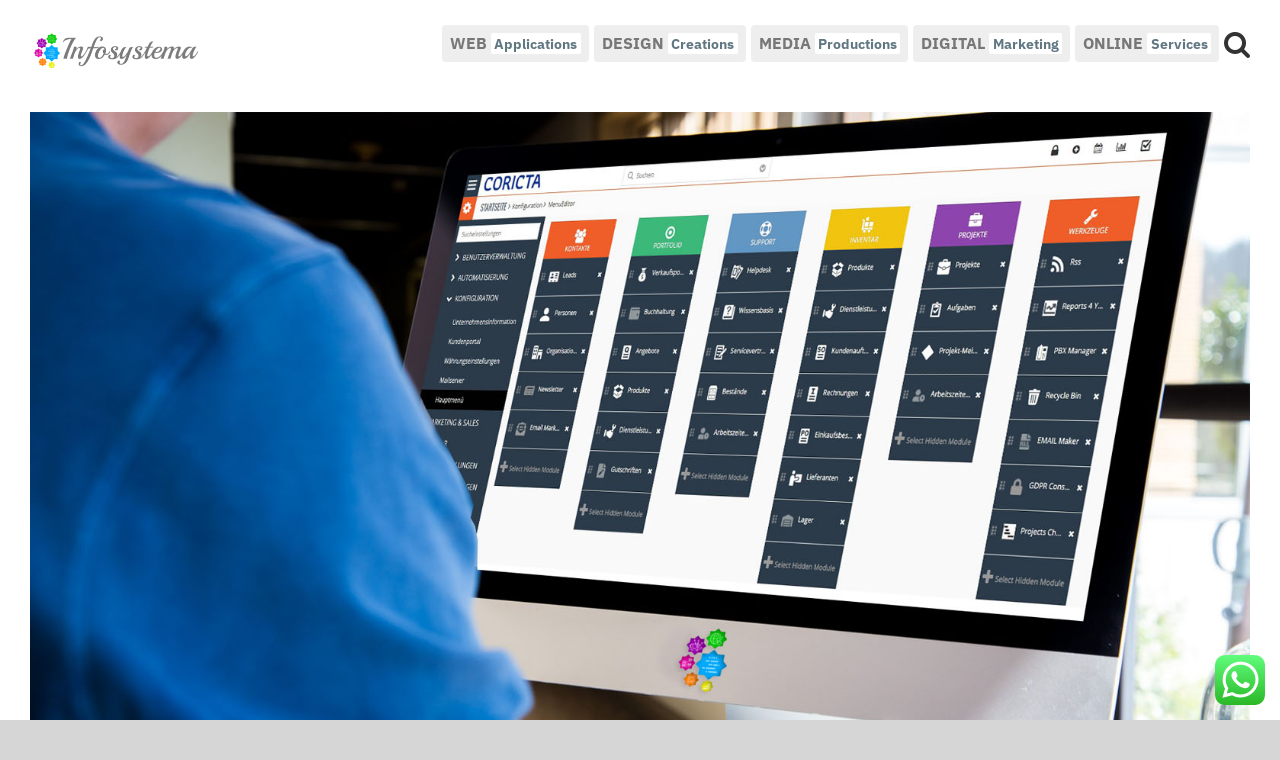

--- FILE ---
content_type: text/html; charset=UTF-8
request_url: https://infosystema.com/portfolio_tags/verwaltungssystem/
body_size: 18979
content:
<!DOCTYPE html>
<html class="avada-html-layout-wide avada-html-header-position-top avada-html-is-archive" lang="de" prefix="og: http://ogp.me/ns# fb: http://ogp.me/ns/fb#">
<head>
	<meta http-equiv="X-UA-Compatible" content="IE=edge" />
	<meta http-equiv="Content-Type" content="text/html; charset=utf-8"/>
	<meta name="viewport" content="width=device-width, initial-scale=1" />
	<title>Verwaltungssystem &#8211; Infosystema</title>
<meta name='robots' content='max-image-preview:large' />
	<style>img:is([sizes="auto" i], [sizes^="auto," i]) { contain-intrinsic-size: 3000px 1500px }</style>
	<link rel="alternate" type="application/rss+xml" title="Infosystema &raquo; Feed" href="https://infosystema.com/feed/" />
<link rel="alternate" type="application/rss+xml" title="Infosystema &raquo; Kommentar-Feed" href="https://infosystema.com/comments/feed/" />
					<link rel="shortcut icon" href="https://infosystema.com/wp-content/uploads/2021/12/infosystema-logo-symbol.png" type="image/x-icon" />
		
		
		
				<link rel="alternate" type="application/rss+xml" title="Infosystema &raquo; Verwaltungssystem Portfolio Tags Feed" href="https://infosystema.com/portfolio_tags/verwaltungssystem/feed/" />
				
		<meta property="og:locale" content="de_DE"/>
		<meta property="og:type" content="article"/>
		<meta property="og:site_name" content="Infosystema"/>
		<meta property="og:title" content="  Portfolio Tags  Verwaltungssystem"/>
				<meta property="og:url" content="https://infosystema.com/portfolio/verwaltungssystem/"/>
																				<meta property="og:image" content="https://infosystema.com/wp-content/uploads/2022/03/Verwaltungssystem-1600x1000px-2.jpg"/>
		<meta property="og:image:width" content="1600"/>
		<meta property="og:image:height" content="1000"/>
		<meta property="og:image:type" content="image/jpeg"/>
				<link rel='stylesheet' id='ht_ctc_main_css-css' href='https://infosystema.com/wp-content/plugins/click-to-chat-for-whatsapp/new/inc/assets/css/main.css?ver=4.30' type='text/css' media='all' />
<link rel='stylesheet' id='sr7css-css' href='//infosystema.com/wp-content/plugins/revslider/public/css/sr7.css?ver=6.7.34' type='text/css' media='all' />
<link rel='stylesheet' id='cmplz-general-css' href='https://infosystema.com/wp-content/plugins/complianz-gdpr/assets/css/cookieblocker.min.css?ver=1762598376' type='text/css' media='all' />
<link rel='stylesheet' id='fusion-dynamic-css-css' href='https://infosystema.com/wp-content/uploads/fusion-styles/873b166b312cac3a9262a44bd2593a36.min.css?ver=3.13.3' type='text/css' media='all' />
<script type="text/javascript" src="//infosystema.com/wp-content/plugins/revslider/public/js/libs/tptools.js?ver=6.7.34" id="tp-tools-js" async="async" data-wp-strategy="async"></script>
<script type="text/javascript" src="//infosystema.com/wp-content/plugins/revslider/public/js/sr7.js?ver=6.7.34" id="sr7-js" async="async" data-wp-strategy="async"></script>
<link rel="https://api.w.org/" href="https://infosystema.com/wp-json/" /><link rel="alternate" title="JSON" type="application/json" href="https://infosystema.com/wp-json/wp/v2/portfolio_tags/238" /><link rel="EditURI" type="application/rsd+xml" title="RSD" href="https://infosystema.com/xmlrpc.php?rsd" />
<meta name="generator" content="WordPress 6.8.3" />
			<style>.cmplz-hidden {
					display: none !important;
				}</style><style type="text/css" id="css-fb-visibility">@media screen and (max-width: 768px){.fusion-no-small-visibility{display:none !important;}body .sm-text-align-center{text-align:center !important;}body .sm-text-align-left{text-align:left !important;}body .sm-text-align-right{text-align:right !important;}body .sm-flex-align-center{justify-content:center !important;}body .sm-flex-align-flex-start{justify-content:flex-start !important;}body .sm-flex-align-flex-end{justify-content:flex-end !important;}body .sm-mx-auto{margin-left:auto !important;margin-right:auto !important;}body .sm-ml-auto{margin-left:auto !important;}body .sm-mr-auto{margin-right:auto !important;}body .fusion-absolute-position-small{position:absolute;top:auto;width:100%;}.awb-sticky.awb-sticky-small{ position: sticky; top: var(--awb-sticky-offset,0); }}@media screen and (min-width: 769px) and (max-width: 1024px){.fusion-no-medium-visibility{display:none !important;}body .md-text-align-center{text-align:center !important;}body .md-text-align-left{text-align:left !important;}body .md-text-align-right{text-align:right !important;}body .md-flex-align-center{justify-content:center !important;}body .md-flex-align-flex-start{justify-content:flex-start !important;}body .md-flex-align-flex-end{justify-content:flex-end !important;}body .md-mx-auto{margin-left:auto !important;margin-right:auto !important;}body .md-ml-auto{margin-left:auto !important;}body .md-mr-auto{margin-right:auto !important;}body .fusion-absolute-position-medium{position:absolute;top:auto;width:100%;}.awb-sticky.awb-sticky-medium{ position: sticky; top: var(--awb-sticky-offset,0); }}@media screen and (min-width: 1025px){.fusion-no-large-visibility{display:none !important;}body .lg-text-align-center{text-align:center !important;}body .lg-text-align-left{text-align:left !important;}body .lg-text-align-right{text-align:right !important;}body .lg-flex-align-center{justify-content:center !important;}body .lg-flex-align-flex-start{justify-content:flex-start !important;}body .lg-flex-align-flex-end{justify-content:flex-end !important;}body .lg-mx-auto{margin-left:auto !important;margin-right:auto !important;}body .lg-ml-auto{margin-left:auto !important;}body .lg-mr-auto{margin-right:auto !important;}body .fusion-absolute-position-large{position:absolute;top:auto;width:100%;}.awb-sticky.awb-sticky-large{ position: sticky; top: var(--awb-sticky-offset,0); }}</style><link rel="preconnect" href="https://fonts.googleapis.com">
<link rel="preconnect" href="https://fonts.gstatic.com/" crossorigin>
<meta name="generator" content="Powered by Slider Revolution 6.7.34 - responsive, Mobile-Friendly Slider Plugin for WordPress with comfortable drag and drop interface." />
<script>
	window._tpt			??= {};
	window.SR7			??= {};
	_tpt.R				??= {};
	_tpt.R.fonts		??= {};
	_tpt.R.fonts.customFonts??= {};
	SR7.devMode			=  false;
	SR7.F 				??= {};
	SR7.G				??= {};
	SR7.LIB				??= {};
	SR7.E				??= {};
	SR7.E.gAddons		??= {};
	SR7.E.php 			??= {};
	SR7.E.nonce			= '6570fa25cd';
	SR7.E.ajaxurl		= 'https://infosystema.com/wp-admin/admin-ajax.php';
	SR7.E.resturl		= 'https://infosystema.com/wp-json/';
	SR7.E.slug_path		= 'revslider/revslider.php';
	SR7.E.slug			= 'revslider';
	SR7.E.plugin_url	= 'https://infosystema.com/wp-content/plugins/revslider/';
	SR7.E.wp_plugin_url = 'https://infosystema.com/wp-content/plugins/';
	SR7.E.revision		= '6.7.34';
	SR7.E.fontBaseUrl	= '';
	SR7.G.breakPoints 	= [1240,1024,778,480];
	SR7.E.modules 		= ['module','page','slide','layer','draw','animate','srtools','canvas','defaults','carousel','navigation','media','modifiers','migration'];
	SR7.E.libs 			= ['WEBGL'];
	SR7.E.css 			= ['csslp','cssbtns','cssfilters','cssnav','cssmedia'];
	SR7.E.resources		= {};
	SR7.E.ytnc			= false;
	SR7.JSON			??= {};
/*! Slider Revolution 7.0 - Page Processor */
!function(){"use strict";window.SR7??={},window._tpt??={},SR7.version="Slider Revolution 6.7.16",_tpt.getMobileZoom=()=>_tpt.is_mobile?document.documentElement.clientWidth/window.innerWidth:1,_tpt.getWinDim=function(t){_tpt.screenHeightWithUrlBar??=window.innerHeight;let e=SR7.F?.modal?.visible&&SR7.M[SR7.F.module.getIdByAlias(SR7.F.modal.requested)];_tpt.scrollBar=window.innerWidth!==document.documentElement.clientWidth||e&&window.innerWidth!==e.c.module.clientWidth,_tpt.winW=_tpt.getMobileZoom()*window.innerWidth-(_tpt.scrollBar||"prepare"==t?_tpt.scrollBarW??_tpt.mesureScrollBar():0),_tpt.winH=_tpt.getMobileZoom()*window.innerHeight,_tpt.winWAll=document.documentElement.clientWidth},_tpt.getResponsiveLevel=function(t,e){SR7.M[e];return _tpt.closestGE(t,_tpt.winWAll)},_tpt.mesureScrollBar=function(){let t=document.createElement("div");return t.className="RSscrollbar-measure",t.style.width="100px",t.style.height="100px",t.style.overflow="scroll",t.style.position="absolute",t.style.top="-9999px",document.body.appendChild(t),_tpt.scrollBarW=t.offsetWidth-t.clientWidth,document.body.removeChild(t),_tpt.scrollBarW},_tpt.loadCSS=async function(t,e,s){return s?_tpt.R.fonts.required[e].status=1:(_tpt.R[e]??={},_tpt.R[e].status=1),new Promise(((i,n)=>{if(_tpt.isStylesheetLoaded(t))s?_tpt.R.fonts.required[e].status=2:_tpt.R[e].status=2,i();else{const o=document.createElement("link");o.rel="stylesheet";let l="text",r="css";o["type"]=l+"/"+r,o.href=t,o.onload=()=>{s?_tpt.R.fonts.required[e].status=2:_tpt.R[e].status=2,i()},o.onerror=()=>{s?_tpt.R.fonts.required[e].status=3:_tpt.R[e].status=3,n(new Error(`Failed to load CSS: ${t}`))},document.head.appendChild(o)}}))},_tpt.addContainer=function(t){const{tag:e="div",id:s,class:i,datas:n,textContent:o,iHTML:l}=t,r=document.createElement(e);if(s&&""!==s&&(r.id=s),i&&""!==i&&(r.className=i),n)for(const[t,e]of Object.entries(n))"style"==t?r.style.cssText=e:r.setAttribute(`data-${t}`,e);return o&&(r.textContent=o),l&&(r.innerHTML=l),r},_tpt.collector=function(){return{fragment:new DocumentFragment,add(t){var e=_tpt.addContainer(t);return this.fragment.appendChild(e),e},append(t){t.appendChild(this.fragment)}}},_tpt.isStylesheetLoaded=function(t){let e=t.split("?")[0];return Array.from(document.querySelectorAll('link[rel="stylesheet"], link[rel="preload"]')).some((t=>t.href.split("?")[0]===e))},_tpt.preloader={requests:new Map,preloaderTemplates:new Map,show:function(t,e){if(!e||!t)return;const{type:s,color:i}=e;if(s<0||"off"==s)return;const n=`preloader_${s}`;let o=this.preloaderTemplates.get(n);o||(o=this.build(s,i),this.preloaderTemplates.set(n,o)),this.requests.has(t)||this.requests.set(t,{count:0});const l=this.requests.get(t);clearTimeout(l.timer),l.count++,1===l.count&&(l.timer=setTimeout((()=>{l.preloaderClone=o.cloneNode(!0),l.anim&&l.anim.kill(),void 0!==_tpt.gsap?l.anim=_tpt.gsap.fromTo(l.preloaderClone,1,{opacity:0},{opacity:1}):l.preloaderClone.classList.add("sr7-fade-in"),t.appendChild(l.preloaderClone)}),150))},hide:function(t){if(!this.requests.has(t))return;const e=this.requests.get(t);e.count--,e.count<0&&(e.count=0),e.anim&&e.anim.kill(),0===e.count&&(clearTimeout(e.timer),e.preloaderClone&&(e.preloaderClone.classList.remove("sr7-fade-in"),e.anim=_tpt.gsap.to(e.preloaderClone,.3,{opacity:0,onComplete:function(){e.preloaderClone.remove()}})))},state:function(t){if(!this.requests.has(t))return!1;return this.requests.get(t).count>0},build:(t,e="#ffffff",s="")=>{if(t<0||"off"===t)return null;const i=parseInt(t);if(t="prlt"+i,isNaN(i))return null;if(_tpt.loadCSS(SR7.E.plugin_url+"public/css/preloaders/t"+i+".css","preloader_"+t),isNaN(i)||i<6){const n=`background-color:${e}`,o=1===i||2==i?n:"",l=3===i||4==i?n:"",r=_tpt.collector();["dot1","dot2","bounce1","bounce2","bounce3"].forEach((t=>r.add({tag:"div",class:t,datas:{style:l}})));const d=_tpt.addContainer({tag:"sr7-prl",class:`${t} ${s}`,datas:{style:o}});return r.append(d),d}{let n={};if(7===i){let t;e.startsWith("#")?(t=e.replace("#",""),t=`rgba(${parseInt(t.substring(0,2),16)}, ${parseInt(t.substring(2,4),16)}, ${parseInt(t.substring(4,6),16)}, `):e.startsWith("rgb")&&(t=e.slice(e.indexOf("(")+1,e.lastIndexOf(")")).split(",").map((t=>t.trim())),t=`rgba(${t[0]}, ${t[1]}, ${t[2]}, `),t&&(n.style=`border-top-color: ${t}0.65); border-bottom-color: ${t}0.15); border-left-color: ${t}0.65); border-right-color: ${t}0.15)`)}else 12===i&&(n.style=`background:${e}`);const o=[10,0,4,2,5,9,0,4,4,2][i-6],l=_tpt.collector(),r=l.add({tag:"div",class:"sr7-prl-inner",datas:n});Array.from({length:o}).forEach((()=>r.appendChild(l.add({tag:"span",datas:{style:`background:${e}`}}))));const d=_tpt.addContainer({tag:"sr7-prl",class:`${t} ${s}`});return l.append(d),d}}},SR7.preLoader={show:(t,e)=>{"off"!==(SR7.M[t]?.settings?.pLoader?.type??"off")&&_tpt.preloader.show(e||SR7.M[t].c.module,SR7.M[t]?.settings?.pLoader??{color:"#fff",type:10})},hide:(t,e)=>{"off"!==(SR7.M[t]?.settings?.pLoader?.type??"off")&&_tpt.preloader.hide(e||SR7.M[t].c.module)},state:(t,e)=>_tpt.preloader.state(e||SR7.M[t].c.module)},_tpt.prepareModuleHeight=function(t){window.SR7.M??={},window.SR7.M[t.id]??={},"ignore"==t.googleFont&&(SR7.E.ignoreGoogleFont=!0);let e=window.SR7.M[t.id];if(null==_tpt.scrollBarW&&_tpt.mesureScrollBar(),e.c??={},e.states??={},e.settings??={},e.settings.size??={},t.fixed&&(e.settings.fixed=!0),e.c.module=document.querySelector("sr7-module#"+t.id),e.c.adjuster=e.c.module.getElementsByTagName("sr7-adjuster")[0],e.c.content=e.c.module.getElementsByTagName("sr7-content")[0],"carousel"==t.type&&(e.c.carousel=e.c.content.getElementsByTagName("sr7-carousel")[0]),null==e.c.module||null==e.c.module)return;t.plType&&t.plColor&&(e.settings.pLoader={type:t.plType,color:t.plColor}),void 0===t.plType||"off"===t.plType||SR7.preLoader.state(t.id)&&SR7.preLoader.state(t.id,e.c.module)||SR7.preLoader.show(t.id,e.c.module),_tpt.winW||_tpt.getWinDim("prepare"),_tpt.getWinDim();let s=""+e.c.module.dataset?.modal;"modal"==s||"true"==s||"undefined"!==s&&"false"!==s||(e.settings.size.fullWidth=t.size.fullWidth,e.LEV??=_tpt.getResponsiveLevel(window.SR7.G.breakPoints,t.id),t.vpt=_tpt.fillArray(t.vpt,5),e.settings.vPort=t.vpt[e.LEV],void 0!==t.el&&"720"==t.el[4]&&t.gh[4]!==t.el[4]&&"960"==t.el[3]&&t.gh[3]!==t.el[3]&&"768"==t.el[2]&&t.gh[2]!==t.el[2]&&delete t.el,e.settings.size.height=null==t.el||null==t.el[e.LEV]||0==t.el[e.LEV]||"auto"==t.el[e.LEV]?_tpt.fillArray(t.gh,5,-1):_tpt.fillArray(t.el,5,-1),e.settings.size.width=_tpt.fillArray(t.gw,5,-1),e.settings.size.minHeight=_tpt.fillArray(t.mh??[0],5,-1),e.cacheSize={fullWidth:e.settings.size?.fullWidth,fullHeight:e.settings.size?.fullHeight},void 0!==t.off&&(t.off?.t&&(e.settings.size.m??={})&&(e.settings.size.m.t=t.off.t),t.off?.b&&(e.settings.size.m??={})&&(e.settings.size.m.b=t.off.b),t.off?.l&&(e.settings.size.p??={})&&(e.settings.size.p.l=t.off.l),t.off?.r&&(e.settings.size.p??={})&&(e.settings.size.p.r=t.off.r),e.offsetPrepared=!0),_tpt.updatePMHeight(t.id,t,!0))},_tpt.updatePMHeight=(t,e,s)=>{let i=SR7.M[t];var n=i.settings.size.fullWidth?_tpt.winW:i.c.module.parentNode.offsetWidth;n=0===n||isNaN(n)?_tpt.winW:n;let o=i.settings.size.width[i.LEV]||i.settings.size.width[i.LEV++]||i.settings.size.width[i.LEV--]||n,l=i.settings.size.height[i.LEV]||i.settings.size.height[i.LEV++]||i.settings.size.height[i.LEV--]||0,r=i.settings.size.minHeight[i.LEV]||i.settings.size.minHeight[i.LEV++]||i.settings.size.minHeight[i.LEV--]||0;if(l="auto"==l?0:l,l=parseInt(l),"carousel"!==e.type&&(n-=parseInt(e.onw??0)||0),i.MP=!i.settings.size.fullWidth&&n<o||_tpt.winW<o?Math.min(1,n/o):1,e.size.fullScreen||e.size.fullHeight){let t=parseInt(e.fho)||0,s=(""+e.fho).indexOf("%")>-1;e.newh=_tpt.winH-(s?_tpt.winH*t/100:t)}else e.newh=i.MP*Math.max(l,r);if(e.newh+=(parseInt(e.onh??0)||0)+(parseInt(e.carousel?.pt)||0)+(parseInt(e.carousel?.pb)||0),void 0!==e.slideduration&&(e.newh=Math.max(e.newh,parseInt(e.slideduration)/3)),e.shdw&&_tpt.buildShadow(e.id,e),i.c.adjuster.style.height=e.newh+"px",i.c.module.style.height=e.newh+"px",i.c.content.style.height=e.newh+"px",i.states.heightPrepared=!0,i.dims??={},i.dims.moduleRect=i.c.module.getBoundingClientRect(),i.c.content.style.left="-"+i.dims.moduleRect.left+"px",!i.settings.size.fullWidth)return s&&requestAnimationFrame((()=>{n!==i.c.module.parentNode.offsetWidth&&_tpt.updatePMHeight(e.id,e)})),void _tpt.bgStyle(e.id,e,window.innerWidth==_tpt.winW,!0);_tpt.bgStyle(e.id,e,window.innerWidth==_tpt.winW,!0),requestAnimationFrame((function(){s&&requestAnimationFrame((()=>{n!==i.c.module.parentNode.offsetWidth&&_tpt.updatePMHeight(e.id,e)}))})),i.earlyResizerFunction||(i.earlyResizerFunction=function(){requestAnimationFrame((function(){_tpt.getWinDim(),_tpt.moduleDefaults(e.id,e),_tpt.updateSlideBg(t,!0)}))},window.addEventListener("resize",i.earlyResizerFunction))},_tpt.buildShadow=function(t,e){let s=SR7.M[t];null==s.c.shadow&&(s.c.shadow=document.createElement("sr7-module-shadow"),s.c.shadow.classList.add("sr7-shdw-"+e.shdw),s.c.content.appendChild(s.c.shadow))},_tpt.bgStyle=async(t,e,s,i,n)=>{const o=SR7.M[t];if((e=e??o.settings).fixed&&!o.c.module.classList.contains("sr7-top-fixed")&&(o.c.module.classList.add("sr7-top-fixed"),o.c.module.style.position="fixed",o.c.module.style.width="100%",o.c.module.style.top="0px",o.c.module.style.left="0px",o.c.module.style.pointerEvents="none",o.c.module.style.zIndex=5e3,o.c.content.style.pointerEvents="none"),null==o.c.bgcanvas){let t=document.createElement("sr7-module-bg"),l=!1;if("string"==typeof e?.bg?.color&&e?.bg?.color.includes("{"))if(_tpt.gradient&&_tpt.gsap)e.bg.color=_tpt.gradient.convert(e.bg.color);else try{let t=JSON.parse(e.bg.color);(t?.orig||t?.string)&&(e.bg.color=JSON.parse(e.bg.color))}catch(t){return}let r="string"==typeof e?.bg?.color?e?.bg?.color||"transparent":e?.bg?.color?.string??e?.bg?.color?.orig??e?.bg?.color?.color??"transparent";if(t.style["background"+(String(r).includes("grad")?"":"Color")]=r,("transparent"!==r||n)&&(l=!0),o.offsetPrepared&&(t.style.visibility="hidden"),e?.bg?.image?.src&&(t.style.backgroundImage=`url(${e?.bg?.image.src})`,t.style.backgroundSize=""==(e.bg.image?.size??"")?"cover":e.bg.image.size,t.style.backgroundPosition=e.bg.image.position,t.style.backgroundRepeat=""==e.bg.image.repeat||null==e.bg.image.repeat?"no-repeat":e.bg.image.repeat,l=!0),!l)return;o.c.bgcanvas=t,e.size.fullWidth?t.style.width=_tpt.winW-(s&&_tpt.winH<document.body.offsetHeight?_tpt.scrollBarW:0)+"px":i&&(t.style.width=o.c.module.offsetWidth+"px"),e.sbt?.use?o.c.content.appendChild(o.c.bgcanvas):o.c.module.appendChild(o.c.bgcanvas)}o.c.bgcanvas.style.height=void 0!==e.newh?e.newh+"px":("carousel"==e.type?o.dims.module.h:o.dims.content.h)+"px",o.c.bgcanvas.style.left=!s&&e.sbt?.use||o.c.bgcanvas.closest("SR7-CONTENT")?"0px":"-"+(o?.dims?.moduleRect?.left??0)+"px"},_tpt.updateSlideBg=function(t,e){const s=SR7.M[t];let i=s.settings;s?.c?.bgcanvas&&(i.size.fullWidth?s.c.bgcanvas.style.width=_tpt.winW-(e&&_tpt.winH<document.body.offsetHeight?_tpt.scrollBarW:0)+"px":preparing&&(s.c.bgcanvas.style.width=s.c.module.offsetWidth+"px"))},_tpt.moduleDefaults=(t,e)=>{let s=SR7.M[t];null!=s&&null!=s.c&&null!=s.c.module&&(s.dims??={},s.dims.moduleRect=s.c.module.getBoundingClientRect(),s.c.content.style.left="-"+s.dims.moduleRect.left+"px",s.c.content.style.width=_tpt.winW-_tpt.scrollBarW+"px","carousel"==e.type&&(s.c.module.style.overflow="visible"),_tpt.bgStyle(t,e,window.innerWidth==_tpt.winW))},_tpt.getOffset=t=>{var e=t.getBoundingClientRect(),s=window.pageXOffset||document.documentElement.scrollLeft,i=window.pageYOffset||document.documentElement.scrollTop;return{top:e.top+i,left:e.left+s}},_tpt.fillArray=function(t,e){let s,i;t=Array.isArray(t)?t:[t];let n=Array(e),o=t.length;for(i=0;i<t.length;i++)n[i+(e-o)]=t[i],null==s&&"#"!==t[i]&&(s=t[i]);for(let t=0;t<e;t++)void 0!==n[t]&&"#"!=n[t]||(n[t]=s),s=n[t];return n},_tpt.closestGE=function(t,e){let s=Number.MAX_VALUE,i=-1;for(let n=0;n<t.length;n++)t[n]-1>=e&&t[n]-1-e<s&&(s=t[n]-1-e,i=n);return++i}}();</script>
		<script type="text/javascript">
			var doc = document.documentElement;
			doc.setAttribute( 'data-useragent', navigator.userAgent );
		</script>
		
	</head>

<body class="archive tax-portfolio_tags term-verwaltungssystem term-238 wp-theme-Avada fusion-image-hovers fusion-pagination-sizing fusion-button_type-flat fusion-button_span-no fusion-button_gradient-linear avada-image-rollover-circle-yes avada-image-rollover-yes avada-image-rollover-direction-left fusion-body ltr fusion-sticky-header no-tablet-sticky-header no-mobile-sticky-header no-mobile-slidingbar no-mobile-totop fusion-disable-outline fusion-sub-menu-fade mobile-logo-pos-left layout-wide-mode avada-has-boxed-modal-shadow- layout-scroll-offset-full avada-has-zero-margin-offset-top fusion-top-header menu-text-align-center mobile-menu-design-modern fusion-show-pagination-text fusion-header-layout-v1 avada-responsive avada-footer-fx-none avada-menu-highlight-style-bar fusion-search-form-clean fusion-main-menu-search-overlay fusion-avatar-circle avada-dropdown-styles avada-blog-layout-medium avada-blog-archive-layout-large avada-header-shadow-no avada-menu-icon-position-left avada-has-megamenu-shadow avada-has-mainmenu-dropdown-divider avada-has-mobile-menu-search avada-has-main-nav-search-icon avada-has-breadcrumb-mobile-hidden avada-has-titlebar-hide avada-header-border-color-full-transparent avada-has-pagination-width_height avada-flyout-menu-direction-fade avada-ec-views-v1" data-awb-post-id="3301">
		<a class="skip-link screen-reader-text" href="#content">Zum Inhalt springen</a>

	<div id="boxed-wrapper">
		
		<div id="wrapper" class="fusion-wrapper">
			<div id="home" style="position:relative;top:-1px;"></div>
							
					
			<header class="fusion-header-wrapper">
				<div class="fusion-header-v1 fusion-logo-alignment fusion-logo-left fusion-sticky-menu- fusion-sticky-logo-1 fusion-mobile-logo-1  fusion-mobile-menu-design-modern">
					<div class="fusion-header-sticky-height"></div>
<div class="fusion-header">
	<div class="fusion-row">
					<div class="fusion-logo" data-margin-top="31px" data-margin-bottom="31px" data-margin-left="0px" data-margin-right="0px">
			<a class="fusion-logo-link"  href="https://infosystema.com/" >

						<!-- standard logo -->
			<img src="https://infosystema.com/wp-content/uploads/2021/12/infosystema-logo-hell-1-e1638562100497.png" srcset="https://infosystema.com/wp-content/uploads/2021/12/infosystema-logo-hell-1-e1638562100497.png 1x, https://infosystema.com/wp-content/uploads/2021/12/infosystema-logo-hell-1-e1638562100497.png 2x" width="343" height="80" style="max-height:80px;height:auto;" alt="Infosystema Logo" data-retina_logo_url="https://infosystema.com/wp-content/uploads/2021/12/infosystema-logo-hell-1-e1638562100497.png" class="fusion-standard-logo" />

											<!-- mobile logo -->
				<img src="https://infosystema.com/wp-content/uploads/2021/12/infosystema-logo-hell-1-e1638562100497.png" srcset="https://infosystema.com/wp-content/uploads/2021/12/infosystema-logo-hell-1-e1638562100497.png 1x, https://infosystema.com/wp-content/uploads/2021/12/infosystema-logo-hell-1-e1638562100497.png 2x" width="343" height="80" style="max-height:80px;height:auto;" alt="Infosystema Logo" data-retina_logo_url="https://infosystema.com/wp-content/uploads/2021/12/infosystema-logo-hell-1-e1638562100497.png" class="fusion-mobile-logo" />
			
											<!-- sticky header logo -->
				<img src="https://infosystema.com/wp-content/uploads/2021/12/infosystema-logo-hell-1-e1638562100497.png" srcset="https://infosystema.com/wp-content/uploads/2021/12/infosystema-logo-hell-1-e1638562100497.png 1x, https://infosystema.com/wp-content/uploads/2021/12/infosystema-logo-hell-1-e1638562100497.png 2x" width="343" height="80" style="max-height:80px;height:auto;" alt="Infosystema Logo" data-retina_logo_url="https://infosystema.com/wp-content/uploads/2021/12/infosystema-logo-hell-1-e1638562100497.png" class="fusion-sticky-logo" />
					</a>
		</div>		<nav class="fusion-main-menu" aria-label="Hauptmenü"><div class="fusion-overlay-search">		<form role="search" class="searchform fusion-search-form  fusion-search-form-clean" method="get" action="https://infosystema.com/">
			<div class="fusion-search-form-content">

				
				<div class="fusion-search-field search-field">
					<label><span class="screen-reader-text">Suche nach:</span>
													<input type="search" value="" name="s" class="s" placeholder="Suchen..." required aria-required="true" aria-label="Suchen..."/>
											</label>
				</div>
				<div class="fusion-search-button search-button">
					<input type="submit" class="fusion-search-submit searchsubmit" aria-label="Suche" value="&#xf002;" />
									</div>

				
			</div>


			
		</form>
		<div class="fusion-search-spacer"></div><a href="#" role="button" aria-label="Schließe die Suche" class="fusion-close-search"></a></div><ul id="menu-main-menu" class="fusion-menu"><li  id="menu-item-2478"  class="menu-item menu-item-type-taxonomy menu-item-object-category menu-item-has-children menu-item-2478 fusion-dropdown-menu fusion-menu-item-button"  data-item-id="2478"><a  href="https://infosystema.com/category/leistungen/web-applications/" class="fusion-bar-highlight fusion-has-highlight-label fusion-has-description"><span class="menu-text fusion-button button-default button-xlarge">WEB<span class="fusion-menu-highlight-label" style="background-color:#ffffff;color:#617883;">Applications</span></span></a><ul class="sub-menu"><li  id="menu-item-3592"  class="menu-item menu-item-type-post_type menu-item-object-avada_portfolio menu-item-3592 fusion-dropdown-submenu" ><a  href="https://infosystema.com/portfolio/unternehmenswebsite/" class="fusion-bar-highlight"><span>Unternehmenswebsite</span></a></li><li  id="menu-item-3593"  class="menu-item menu-item-type-post_type menu-item-object-avada_portfolio menu-item-3593 fusion-dropdown-submenu" ><a  href="https://infosystema.com/portfolio/vereinswebsite/" class="fusion-bar-highlight"><span>Vereinswebsite</span></a></li><li  id="menu-item-3582"  class="menu-item menu-item-type-post_type menu-item-object-avada_portfolio menu-item-3582 fusion-dropdown-submenu" ><a  href="https://infosystema.com/portfolio/online-shop/" class="fusion-bar-highlight"><span>Online Shop</span></a></li><li  id="menu-item-3594"  class="menu-item menu-item-type-post_type menu-item-object-avada_portfolio menu-item-3594 fusion-dropdown-submenu" ><a  href="https://infosystema.com/portfolio/verwaltungssystem/" class="fusion-bar-highlight"><span>Verwaltungssystem</span></a></li></ul></li><li  id="menu-item-2868"  class="menu-item menu-item-type-taxonomy menu-item-object-category menu-item-has-children menu-item-2868 fusion-dropdown-menu fusion-menu-item-button"  data-item-id="2868"><a  href="https://infosystema.com/category/leistungen/design-creations/" class="fusion-bar-highlight fusion-has-highlight-label fusion-has-description"><span class="menu-text fusion-button button-default button-xlarge">DESIGN<span class="fusion-menu-highlight-label" style="background-color:#ffffff;color:#617883;">Creations</span></span></a><ul class="sub-menu"><li  id="menu-item-3580"  class="menu-item menu-item-type-post_type menu-item-object-avada_portfolio menu-item-3580 fusion-dropdown-submenu" ><a  href="https://infosystema.com/portfolio/logo/" class="fusion-bar-highlight"><span>Logo</span></a></li><li  id="menu-item-3595"  class="menu-item menu-item-type-post_type menu-item-object-avada_portfolio menu-item-3595 fusion-dropdown-submenu" ><a  href="https://infosystema.com/portfolio/visitenkarten/" class="fusion-bar-highlight"><span>Visitenkarten</span></a></li><li  id="menu-item-3575"  class="menu-item menu-item-type-post_type menu-item-object-avada_portfolio menu-item-3575 fusion-dropdown-submenu" ><a  href="https://infosystema.com/portfolio/briefpapier/" class="fusion-bar-highlight"><span>Briefpapier</span></a></li><li  id="menu-item-3578"  class="menu-item menu-item-type-post_type menu-item-object-avada_portfolio menu-item-3578 fusion-dropdown-submenu" ><a  href="https://infosystema.com/portfolio/flyer/" class="fusion-bar-highlight"><span>Flyer</span></a></li><li  id="menu-item-3583"  class="menu-item menu-item-type-post_type menu-item-object-avada_portfolio menu-item-3583 fusion-dropdown-submenu" ><a  href="https://infosystema.com/portfolio/plakate/" class="fusion-bar-highlight"><span>Plakate</span></a></li><li  id="menu-item-3576"  class="menu-item menu-item-type-post_type menu-item-object-avada_portfolio menu-item-3576 fusion-dropdown-submenu" ><a  href="https://infosystema.com/portfolio/briefumschlag/" class="fusion-bar-highlight"><span>Briefumschlag</span></a></li><li  id="menu-item-3584"  class="menu-item menu-item-type-post_type menu-item-object-avada_portfolio menu-item-3584 fusion-dropdown-submenu" ><a  href="https://infosystema.com/portfolio/praesentationsmappe/" class="fusion-bar-highlight"><span>Präsentationsmappe</span></a></li><li  id="menu-item-3586"  class="menu-item menu-item-type-post_type menu-item-object-avada_portfolio menu-item-3586 fusion-dropdown-submenu" ><a  href="https://infosystema.com/portfolio/rollup/" class="fusion-bar-highlight"><span>Rollup</span></a></li><li  id="menu-item-3589"  class="menu-item menu-item-type-post_type menu-item-object-avada_portfolio menu-item-3589 fusion-dropdown-submenu" ><a  href="https://infosystema.com/portfolio/stempel/" class="fusion-bar-highlight"><span>Stempel</span></a></li><li  id="menu-item-3590"  class="menu-item menu-item-type-post_type menu-item-object-avada_portfolio menu-item-3590 fusion-dropdown-submenu" ><a  href="https://infosystema.com/portfolio/stoffbanner/" class="fusion-bar-highlight"><span>Stoffbanner</span></a></li><li  id="menu-item-3587"  class="menu-item menu-item-type-post_type menu-item-object-avada_portfolio menu-item-3587 fusion-dropdown-submenu" ><a  href="https://infosystema.com/portfolio/schreibblock/" class="fusion-bar-highlight"><span>Schreibblock</span></a></li><li  id="menu-item-3588"  class="menu-item menu-item-type-post_type menu-item-object-avada_portfolio menu-item-3588 fusion-dropdown-submenu" ><a  href="https://infosystema.com/portfolio/speise-getraenkekarte/" class="fusion-bar-highlight"><span>Speise- &#038; Getränkekarte</span></a></li></ul></li><li  id="menu-item-2869"  class="menu-item menu-item-type-taxonomy menu-item-object-category menu-item-has-children menu-item-2869 fusion-dropdown-menu fusion-menu-item-button"  data-item-id="2869"><a  href="https://infosystema.com/category/leistungen/media-productions/" class="fusion-bar-highlight fusion-has-highlight-label fusion-has-description"><span class="menu-text fusion-button button-default button-xlarge">MEDIA<span class="fusion-menu-highlight-label" style="background-color:#ffffff;color:#617883;">Productions</span></span></a><ul class="sub-menu"><li  id="menu-item-3579"  class="menu-item menu-item-type-post_type menu-item-object-avada_portfolio menu-item-3579 fusion-dropdown-submenu" ><a  href="https://infosystema.com/portfolio/imagefilm/" class="fusion-bar-highlight"><span>Imagefilm</span></a></li><li  id="menu-item-3585"  class="menu-item menu-item-type-post_type menu-item-object-avada_portfolio menu-item-3585 fusion-dropdown-submenu" ><a  href="https://infosystema.com/portfolio/produktfilm/" class="fusion-bar-highlight"><span>Produktfilm</span></a></li><li  id="menu-item-3591"  class="menu-item menu-item-type-post_type menu-item-object-avada_portfolio menu-item-3591 fusion-dropdown-submenu" ><a  href="https://infosystema.com/portfolio/unternehmensfilm/" class="fusion-bar-highlight"><span>Unternehmensfilm</span></a></li><li  id="menu-item-3596"  class="menu-item menu-item-type-post_type menu-item-object-avada_portfolio menu-item-3596 fusion-dropdown-submenu" ><a  href="https://infosystema.com/portfolio/werbefilm/" class="fusion-bar-highlight"><span>Werbefilm</span></a></li><li  id="menu-item-3597"  class="menu-item menu-item-type-post_type menu-item-object-avada_portfolio menu-item-3597 fusion-dropdown-submenu" ><a  href="https://infosystema.com/portfolio/werbespot/" class="fusion-bar-highlight"><span>Werbespot</span></a></li><li  id="menu-item-3581"  class="menu-item menu-item-type-post_type menu-item-object-avada_portfolio menu-item-3581 fusion-dropdown-submenu" ><a  href="https://infosystema.com/portfolio/logo-animation/" class="fusion-bar-highlight"><span>Logo Animation</span></a></li><li  id="menu-item-3577"  class="menu-item menu-item-type-post_type menu-item-object-avada_portfolio menu-item-3577 fusion-dropdown-submenu" ><a  href="https://infosystema.com/portfolio/digitale-menuekarte/" class="fusion-bar-highlight"><span>Digitale Menükarte</span></a></li></ul></li><li  id="menu-item-2870"  class="menu-item menu-item-type-taxonomy menu-item-object-category menu-item-has-children menu-item-2870 fusion-dropdown-menu fusion-menu-item-button"  data-item-id="2870"><a  href="https://infosystema.com/category/leistungen/online-marketing/" class="fusion-bar-highlight fusion-has-highlight-label fusion-has-description"><span class="menu-text fusion-button button-default button-xlarge">DIGITAL<span class="fusion-menu-highlight-label" style="background-color:#ffffff;color:#617883;">Marketing</span></span></a><ul class="sub-menu"><li  id="menu-item-4139"  class="menu-item menu-item-type-taxonomy menu-item-object-category menu-item-4139 fusion-dropdown-submenu" ><a  href="https://infosystema.com/category/leistungen/online-marketing/suchmaschinenoptimierung-seo/" class="fusion-bar-highlight"><span>Suchmaschinenoptimierung (SEO)</span></a></li><li  id="menu-item-4140"  class="menu-item menu-item-type-taxonomy menu-item-object-category menu-item-4140 fusion-dropdown-submenu" ><a  href="https://infosystema.com/category/leistungen/online-marketing/soziale-medien-optimierung-smo/" class="fusion-bar-highlight"><span>Soziale Medien Optimierung (SMO)</span></a></li><li  id="menu-item-4150"  class="menu-item menu-item-type-taxonomy menu-item-object-category menu-item-4150 fusion-dropdown-submenu" ><a  href="https://infosystema.com/category/leistungen/online-marketing/suchmaschinenmarketing-sem/" class="fusion-bar-highlight"><span>Suchmaschinenmarketing (SEM)</span></a></li><li  id="menu-item-4149"  class="menu-item menu-item-type-taxonomy menu-item-object-category menu-item-4149 fusion-dropdown-submenu" ><a  href="https://infosystema.com/category/leistungen/online-marketing/social-media-marketing-smm/" class="fusion-bar-highlight"><span>Social Media Marketing (SMM)</span></a></li></ul></li><li  id="menu-item-2871"  class="menu-item menu-item-type-taxonomy menu-item-object-category menu-item-has-children menu-item-2871 fusion-dropdown-menu fusion-menu-item-button"  data-item-id="2871"><a  href="https://infosystema.com/category/leistungen/online-services/" class="fusion-bar-highlight fusion-has-highlight-label fusion-has-description"><span class="menu-text fusion-button button-default button-xlarge">ONLINE<span class="fusion-menu-highlight-label" style="background-color:#ffffff;color:#617883;">Services</span></span></a><ul class="sub-menu"><li  id="menu-item-4141"  class="menu-item menu-item-type-post_type menu-item-object-post menu-item-4141 fusion-dropdown-submenu" ><a  href="https://infosystema.com/ohs-paket-ii-domain/" class="fusion-bar-highlight"><span>Domain</span></a></li><li  id="menu-item-4144"  class="menu-item menu-item-type-post_type menu-item-object-post menu-item-4144 fusion-dropdown-submenu" ><a  href="https://infosystema.com/ohs-paket-i-webhosting/" class="fusion-bar-highlight"><span>Hosting</span></a></li><li  id="menu-item-4145"  class="menu-item menu-item-type-post_type menu-item-object-post menu-item-4145 fusion-dropdown-submenu" ><a  href="https://infosystema.com/oas-paket-i-support/" class="fusion-bar-highlight"><span>Support</span></a></li><li  id="menu-item-4147"  class="menu-item menu-item-type-post_type menu-item-object-post menu-item-4147 fusion-dropdown-submenu" ><a  href="https://infosystema.com/oas-paket-ii-update/" class="fusion-bar-highlight"><span>Update</span></a></li><li  id="menu-item-4146"  class="menu-item menu-item-type-post_type menu-item-object-post menu-item-4146 fusion-dropdown-submenu" ><a  href="https://infosystema.com/oas-paket-iii-sicherheit/" class="fusion-bar-highlight"><span>Sicherheit</span></a></li><li  id="menu-item-4148"  class="menu-item menu-item-type-post_type menu-item-object-post menu-item-4148 fusion-dropdown-submenu" ><a  href="https://infosystema.com/oms-paket-i-web-application-management-administration/" class="fusion-bar-highlight"><span>Web Application Management</span></a></li></ul></li><li class="fusion-custom-menu-item fusion-main-menu-search fusion-search-overlay"><a class="fusion-main-menu-icon fusion-bar-highlight" href="#" aria-label="Suche" data-title="Suche" title="Suche" role="button" aria-expanded="false"></a></li></ul></nav>	<div class="fusion-mobile-menu-icons">
							<a href="#" class="fusion-icon awb-icon-bars" aria-label="Toggle mobile menu" aria-expanded="false"></a>
		
					<a href="#" class="fusion-icon awb-icon-search" aria-label="Toggle mobile search"></a>
		
		
			</div>

<nav class="fusion-mobile-nav-holder fusion-mobile-menu-text-align-left" aria-label="Main Menu Mobile"></nav>

		
<div class="fusion-clearfix"></div>
<div class="fusion-mobile-menu-search">
			<form role="search" class="searchform fusion-search-form  fusion-search-form-clean" method="get" action="https://infosystema.com/">
			<div class="fusion-search-form-content">

				
				<div class="fusion-search-field search-field">
					<label><span class="screen-reader-text">Suche nach:</span>
													<input type="search" value="" name="s" class="s" placeholder="Suchen..." required aria-required="true" aria-label="Suchen..."/>
											</label>
				</div>
				<div class="fusion-search-button search-button">
					<input type="submit" class="fusion-search-submit searchsubmit" aria-label="Suche" value="&#xf002;" />
									</div>

				
			</div>


			
		</form>
		</div>
			</div>
</div>
				</div>
				<div class="fusion-clearfix"></div>
			</header>
								
							<div id="sliders-container" class="fusion-slider-visibility">
					</div>
				
					
							
			
						<main id="main" class="clearfix ">
				<div class="fusion-row" style="">
	<section id="content" class=" full-width" style="width: 100%;">
		
<div class="fusion-portfolio fusion-portfolio-archive fusion-portfolio-layout-grid fusion-portfolio-one fusion-portfolio-one-nontext fusion-portfolio-rollover fusion-portfolio-equal-heights">

		
	<div class="fusion-portfolio-wrapper" data-picturesize="auto" data-pages="1" style="">

		
					
							
				<article class="fusion-portfolio-post post-3301 " style="">

																<div class="fusion-portfolio-content-wrapper">
					
																			<div  class="fusion-image-wrapper" aria-haspopup="true">
				<img width="1600" height="1000" src="https://infosystema.com/wp-content/uploads/2022/03/Verwaltungssystem-1600x1000px-2.jpg" class="attachment-full size-full lazyload wp-post-image" alt="" decoding="async" fetchpriority="high" srcset="data:image/svg+xml,%3Csvg%20xmlns%3D%27http%3A%2F%2Fwww.w3.org%2F2000%2Fsvg%27%20width%3D%271600%27%20height%3D%271000%27%20viewBox%3D%270%200%201600%201000%27%3E%3Crect%20width%3D%271600%27%20height%3D%271000%27%20fill-opacity%3D%220%22%2F%3E%3C%2Fsvg%3E" data-orig-src="https://infosystema.com/wp-content/uploads/2022/03/Verwaltungssystem-1600x1000px-2.jpg" data-srcset="https://infosystema.com/wp-content/uploads/2022/03/Verwaltungssystem-1600x1000px-2-200x125.jpg 200w, https://infosystema.com/wp-content/uploads/2022/03/Verwaltungssystem-1600x1000px-2-400x250.jpg 400w, https://infosystema.com/wp-content/uploads/2022/03/Verwaltungssystem-1600x1000px-2-600x375.jpg 600w, https://infosystema.com/wp-content/uploads/2022/03/Verwaltungssystem-1600x1000px-2-800x500.jpg 800w, https://infosystema.com/wp-content/uploads/2022/03/Verwaltungssystem-1600x1000px-2-1200x750.jpg 1200w, https://infosystema.com/wp-content/uploads/2022/03/Verwaltungssystem-1600x1000px-2.jpg 1600w" data-sizes="auto" /><div class="fusion-rollover">
	<div class="fusion-rollover-content">

														<a class="fusion-rollover-link" href="https://infosystema.com/portfolio/verwaltungssystem/">Verwaltungssystem</a>
			
														
								
													<div class="fusion-rollover-sep"></div>
				
																		<a class="fusion-rollover-gallery" href="https://infosystema.com/wp-content/uploads/2022/03/Verwaltungssystem-1600x1000px-2.jpg" data-options="" data-id="3301" data-rel="iLightbox[gallery]" data-title="Verwaltungssystem-1600x1000px-2" data-caption="">
						Gallerie					</a>
														
		
								
								
		
						<a class="fusion-link-wrapper" href="https://infosystema.com/portfolio/verwaltungssystem/" aria-label="Verwaltungssystem"></a>
	</div>
</div>
</div>

						
																			<span class="entry-title rich-snippet-hidden">Verwaltungssystem</span><span class="vcard rich-snippet-hidden"><span class="fn"><a href="https://infosystema.com/author/infosystema/" title="Beiträge von admin" rel="author">admin</a></span></span><span class="updated rich-snippet-hidden">2022-04-03T16:19:34+00:00</span>													
																</div>

																			<div class="fusion-clearfix"></div>
							<div class="fusion-separator sep-double"></div>
											
				</article><!-- end portfolio-post -->

					
	</div><!-- end portfolio-wrapper -->

				
	</div><!-- end fusion-portfolio -->
	</section>
							
					</div>  <!-- fusion-row -->
				</main>  <!-- #main -->
				
				
								
					<div class="fusion-tb-footer fusion-footer"><div class="fusion-footer-widget-area fusion-widget-area"><div class="fusion-fullwidth fullwidth-box fusion-builder-row-1 fusion-flex-container arbeitsplan nonhundred-percent-fullwidth non-hundred-percent-height-scrolling fusion-no-small-visibility fusion-no-medium-visibility" style="--awb-border-radius-top-left:0px;--awb-border-radius-top-right:0px;--awb-border-radius-bottom-right:0px;--awb-border-radius-bottom-left:0px;--awb-padding-top:0px;--awb-padding-right:10px;--awb-padding-bottom:0px;--awb-padding-left:10px;--awb-margin-top:20px;--awb-margin-bottom:0px;--awb-background-color:rgba(12,53,67,0.21);--awb-flex-wrap:wrap;" ><div class="fusion-builder-row fusion-row fusion-flex-align-items-center fusion-flex-justify-content-space-around fusion-flex-content-wrap" style="max-width:1393.6px;margin-left: calc(-4% / 2 );margin-right: calc(-4% / 2 );"><div class="fusion-layout-column fusion_builder_column fusion-builder-column-0 fusion_builder_column_1_1 1_1 fusion-flex-column fusion-flex-align-self-stretch" style="--awb-padding-top:5px;--awb-padding-right:5px;--awb-padding-bottom:5px;--awb-padding-left:20px;--awb-bg-size:cover;--awb-width-large:100%;--awb-margin-top-large:0px;--awb-spacing-right-large:0px;--awb-margin-bottom-large:0px;--awb-spacing-left-large:0px;--awb-width-medium:100%;--awb-order-medium:0;--awb-spacing-right-medium:0px;--awb-spacing-left-medium:0px;--awb-width-small:100%;--awb-order-small:0;--awb-spacing-right-small:1.92%;--awb-spacing-left-small:1.92%;"><div class="fusion-column-wrapper fusion-column-has-shadow fusion-flex-justify-content-center fusion-content-layout-column"><div class="fusion-text fusion-text-1 fusion-text-no-margin" style="--awb-font-size:20px;--awb-text-transform:none;--awb-text-color:#000000;--awb-margin-top:0px;--awb-margin-bottom:0px;"><p><span style="font-weight: 400;">In folgenden Schritten erstellen wir Ihr Projekt, das sowohl Verstand als auch Herz positiv anspricht, maßgeschneidert überzeugend und nachhaltig:</span></p>
</div></div></div></div></div><div class="fusion-fullwidth fullwidth-box fusion-builder-row-2 fusion-flex-container arbeitsplan nonhundred-percent-fullwidth non-hundred-percent-height-scrolling fusion-no-small-visibility fusion-no-medium-visibility" style="--awb-border-radius-top-left:0px;--awb-border-radius-top-right:0px;--awb-border-radius-bottom-right:0px;--awb-border-radius-bottom-left:0px;--awb-padding-top:8px;--awb-padding-right:10px;--awb-padding-bottom:0px;--awb-padding-left:10px;--awb-margin-top:0px;--awb-margin-bottom:17px;--awb-background-color:rgba(12,53,67,0.21);--awb-flex-wrap:wrap;" ><div class="fusion-builder-row fusion-row fusion-flex-align-items-center fusion-flex-justify-content-space-around fusion-flex-content-wrap" style="max-width:1393.6px;margin-left: calc(-4% / 2 );margin-right: calc(-4% / 2 );"><div class="fusion-layout-column fusion_builder_column fusion-builder-column-1 fusion-flex-column fusion-flex-align-self-stretch" style="--awb-bg-size:cover;--awb-width-large:18%;--awb-margin-top-large:0px;--awb-spacing-right-large:0px;--awb-margin-bottom-large:0px;--awb-spacing-left-large:0px;--awb-width-medium:18%;--awb-order-medium:0;--awb-spacing-right-medium:0px;--awb-spacing-left-medium:0px;--awb-width-small:100%;--awb-order-small:0;--awb-spacing-right-small:1.92%;--awb-spacing-left-small:1.92%;"><div class="fusion-column-wrapper fusion-column-has-shadow fusion-flex-justify-content-center fusion-content-layout-column"><div class="fusion-flip-boxes flip-boxes row fusion-columns-1 flip-effect-classic" style="--awb-margin-top:0px;--awb-margin-right:0px;--awb-margin-bottom:0px;--awb-margin-left:0px;"><div class="fusion-flip-box-wrapper fusion-column col-lg-12 col-md-12 col-sm-12"><div class="fusion-flip-box flip-right" tabindex="0"><div class="flip-box-inner-wrapper"><div class="flip-box-front" style="--awb-background-color-front:#03a9f4;--awb-title-front-color:#ffffff;--awb-text-front-color:#03a9f4;"><div class="flip-box-front-inner"><h2 class="flip-box-heading without-text">Kontakt</h2></div></div><div class="flip-box-back" style="--awb-background-color-back:#ffffff;--awb-title-back-color:#03a9f4;"><div class="flip-box-back-inner">
<div style="font-size: 16px; line-height: 20px; color: #03a9f4;"><a href="/kontakt">Kontaktieren Sie uns gerne mit der Beschreibung Ihres Vorhabens. Wir beraten Sie gern kostenfrei.</a></div>
</div></div></div></div></div></div></div></div><div class="fusion-layout-column fusion_builder_column fusion-builder-column-2 fusion-flex-column fusion-flex-align-self-stretch" style="--awb-padding-top:5px;--awb-padding-right:5px;--awb-padding-bottom:5px;--awb-padding-left:5px;--awb-bg-size:cover;--awb-width-large:7%;--awb-margin-top-large:0px;--awb-spacing-right-large:0px;--awb-margin-bottom-large:0px;--awb-spacing-left-large:0px;--awb-width-medium:7%;--awb-order-medium:0;--awb-spacing-right-medium:0px;--awb-spacing-left-medium:0px;--awb-width-small:100%;--awb-order-small:0;--awb-spacing-right-small:1.92%;--awb-spacing-left-small:1.92%;"><div class="fusion-column-wrapper fusion-column-has-shadow fusion-flex-justify-content-center fusion-content-layout-column"><i class="fb-icon-element-1 fb-icon-element fontawesome-icon fa-arrow-alt-circle-right fas circle-yes fusion-text-flow" style="--awb-circlecolor:#03a9f4;--awb-circlecolor-hover:#03a9f4;--awb-circlebordercolor:rgba(51,51,51,0);--awb-circlebordercolor-hover:#ffffff;--awb-circlebordersize:1px;--awb-font-size:70px;--awb-width:86px;--awb-height:86px;--awb-line-height:84px;--awb-margin-top:0px;--awb-margin-right:0px;--awb-margin-bottom:0px;--awb-margin-left:0px;"></i></div></div><div class="fusion-layout-column fusion_builder_column fusion-builder-column-3 fusion-flex-column fusion-flex-align-self-stretch" style="--awb-bg-size:cover;--awb-width-large:18%;--awb-margin-top-large:0px;--awb-spacing-right-large:0px;--awb-margin-bottom-large:0px;--awb-spacing-left-large:0px;--awb-width-medium:18%;--awb-order-medium:0;--awb-spacing-right-medium:0px;--awb-spacing-left-medium:0px;--awb-width-small:100%;--awb-order-small:0;--awb-spacing-right-small:1.92%;--awb-spacing-left-small:1.92%;"><div class="fusion-column-wrapper fusion-column-has-shadow fusion-flex-justify-content-center fusion-content-layout-column"><div class="fusion-flip-boxes flip-boxes row fusion-columns-1 flip-effect-classic" style="--awb-margin-top:0px;--awb-margin-bottom:0px;"><div class="fusion-flip-box-wrapper fusion-column col-lg-12 col-md-12 col-sm-12"><div class="fusion-flip-box flip-right" tabindex="0"><div class="flip-box-inner-wrapper"><div class="flip-box-front" style="--awb-background-color-front:#03a9f4;--awb-title-front-color:#ffffff;--awb-text-front-color:#03a9f4;"><div class="flip-box-front-inner"><h2 class="flip-box-heading without-text">Angebot</h2></div></div><div class="flip-box-back" style="--awb-background-color-back:#ffffff;--awb-title-back-color:#03a9f4;"><div class="flip-box-back-inner">
<div style="font-size: 16px; line-height: 20px; color: #03a9f4;"><a href="/angebot">Haben wir alle Informationen, erhalten Sie von uns ein konkretes, unverbindliches und kostenloses Angebot.</a></div>
</div></div></div></div></div></div></div></div><div class="fusion-layout-column fusion_builder_column fusion-builder-column-4 fusion-flex-column fusion-flex-align-self-stretch" style="--awb-padding-top:5px;--awb-padding-right:5px;--awb-padding-bottom:5px;--awb-padding-left:5px;--awb-bg-size:cover;--awb-width-large:7%;--awb-margin-top-large:0px;--awb-spacing-right-large:0px;--awb-margin-bottom-large:0px;--awb-spacing-left-large:0px;--awb-width-medium:7%;--awb-order-medium:0;--awb-spacing-right-medium:0px;--awb-spacing-left-medium:0px;--awb-width-small:100%;--awb-order-small:0;--awb-spacing-right-small:1.92%;--awb-spacing-left-small:1.92%;"><div class="fusion-column-wrapper fusion-column-has-shadow fusion-flex-justify-content-center fusion-content-layout-column"><i class="fb-icon-element-2 fb-icon-element fontawesome-icon fa-arrow-alt-circle-right fas circle-yes fusion-text-flow" style="--awb-circlecolor:#03a9f4;--awb-circlecolor-hover:#03a9f4;--awb-circlebordercolor:rgba(51,51,51,0);--awb-circlebordercolor-hover:#ffffff;--awb-circlebordersize:1px;--awb-font-size:70px;--awb-width:86px;--awb-height:86px;--awb-line-height:84px;--awb-margin-top:0px;--awb-margin-right:0px;--awb-margin-bottom:0px;--awb-margin-left:0px;"></i></div></div><div class="fusion-layout-column fusion_builder_column fusion-builder-column-5 fusion-flex-column fusion-flex-align-self-stretch" style="--awb-bg-size:cover;--awb-width-large:18%;--awb-margin-top-large:0px;--awb-spacing-right-large:0px;--awb-margin-bottom-large:0px;--awb-spacing-left-large:0px;--awb-width-medium:18%;--awb-order-medium:0;--awb-spacing-right-medium:0px;--awb-spacing-left-medium:0px;--awb-width-small:100%;--awb-order-small:0;--awb-spacing-right-small:1.92%;--awb-spacing-left-small:1.92%;"><div class="fusion-column-wrapper fusion-column-has-shadow fusion-flex-justify-content-center fusion-content-layout-column"><div class="fusion-flip-boxes flip-boxes row fusion-columns-1 flip-effect-classic" style="--awb-margin-top:0px;--awb-margin-bottom:0px;"><div class="fusion-flip-box-wrapper fusion-column col-lg-12 col-md-12 col-sm-12"><div class="fusion-flip-box flip-right" tabindex="0"><div class="flip-box-inner-wrapper"><div class="flip-box-front" style="--awb-background-color-front:#03a9f4;--awb-title-front-color:#ffffff;--awb-text-front-color:#03a9f4;"><div class="flip-box-front-inner"><h2 class="flip-box-heading without-text">Auftrag</h2></div></div><div class="flip-box-back" style="--awb-background-color-back:#ffffff;--awb-title-back-color:#03a9f4;"><div class="flip-box-back-inner">
<div style="font-size: 16px; line-height: 20px; color: #03a9f4;">Wenn Sie schließlich dem Angebot zugestimmt haben, beginnen wir mit der Ausführung Ihres Auftrags.</div>
</div></div></div></div></div></div></div></div><div class="fusion-layout-column fusion_builder_column fusion-builder-column-6 fusion-flex-column fusion-flex-align-self-stretch" style="--awb-padding-top:5px;--awb-padding-right:5px;--awb-padding-bottom:5px;--awb-padding-left:5px;--awb-bg-size:cover;--awb-width-large:7%;--awb-margin-top-large:0px;--awb-spacing-right-large:0px;--awb-margin-bottom-large:0px;--awb-spacing-left-large:0px;--awb-width-medium:7%;--awb-order-medium:0;--awb-spacing-right-medium:0px;--awb-spacing-left-medium:0px;--awb-width-small:100%;--awb-order-small:0;--awb-spacing-right-small:1.92%;--awb-spacing-left-small:1.92%;"><div class="fusion-column-wrapper fusion-column-has-shadow fusion-flex-justify-content-center fusion-content-layout-column"><i class="fb-icon-element-3 fb-icon-element fontawesome-icon fa-arrow-alt-circle-right fas circle-yes fusion-text-flow" style="--awb-circlecolor:#03a9f4;--awb-circlecolor-hover:#03a9f4;--awb-circlebordercolor:rgba(51,51,51,0);--awb-circlebordercolor-hover:#ffffff;--awb-circlebordersize:1px;--awb-font-size:70px;--awb-width:86px;--awb-height:86px;--awb-line-height:84px;--awb-margin-top:0px;--awb-margin-right:0px;--awb-margin-bottom:0px;--awb-margin-left:0px;"></i></div></div><div class="fusion-layout-column fusion_builder_column fusion-builder-column-7 fusion-flex-column fusion-flex-align-self-stretch" style="--awb-bg-size:cover;--awb-width-large:18%;--awb-margin-top-large:0px;--awb-spacing-right-large:0px;--awb-margin-bottom-large:0px;--awb-spacing-left-large:0px;--awb-width-medium:18%;--awb-order-medium:0;--awb-spacing-right-medium:0px;--awb-spacing-left-medium:0px;--awb-width-small:100%;--awb-order-small:0;--awb-spacing-right-small:1.92%;--awb-spacing-left-small:1.92%;"><div class="fusion-column-wrapper fusion-column-has-shadow fusion-flex-justify-content-center fusion-content-layout-column"><div class="fusion-flip-boxes flip-boxes row fusion-columns-1 flip-effect-classic" style="--awb-margin-top:0px;--awb-margin-bottom:0px;"><div class="fusion-flip-box-wrapper fusion-column col-lg-12 col-md-12 col-sm-12"><div class="fusion-flip-box flip-right" tabindex="0"><div class="flip-box-inner-wrapper"><div class="flip-box-front" style="--awb-background-color-front:#03a9f4;--awb-title-front-color:#ffffff;--awb-text-front-color:#03a9f4;"><div class="flip-box-front-inner"><h2 class="flip-box-heading without-text">Fertig</h2></div></div><div class="flip-box-back" style="--awb-background-color-back:#ffffff;--awb-title-back-color:#03a9f4;"><div class="flip-box-back-inner">
<div style="font-size: 16px; line-height: 20px; color: #03a9f4;">Nach der Auftragserteilung und Zusendung der vorhandenen Inhalte erstellen wir Ihr Projekt.</div>
</div></div></div></div></div></div></div></div></div></div><div class="fusion-fullwidth fullwidth-box fusion-builder-row-3 fusion-flex-container arbeitsplan-tablet nonhundred-percent-fullwidth non-hundred-percent-height-scrolling fusion-no-small-visibility fusion-no-large-visibility" style="--awb-border-radius-top-left:0px;--awb-border-radius-top-right:0px;--awb-border-radius-bottom-right:0px;--awb-border-radius-bottom-left:0px;--awb-padding-top:16px;--awb-padding-right:10px;--awb-padding-bottom:0px;--awb-padding-left:10px;--awb-margin-top:0px;--awb-margin-bottom:0px;--awb-background-color:#ffeb3b;--awb-flex-wrap:wrap;" ><div class="fusion-builder-row fusion-row fusion-flex-align-items-center fusion-flex-justify-content-center fusion-flex-content-wrap" style="max-width:1393.6px;margin-left: calc(-4% / 2 );margin-right: calc(-4% / 2 );"><div class="fusion-layout-column fusion_builder_column fusion-builder-column-8 fusion-flex-column fusion-flex-align-self-stretch" style="--awb-bg-size:cover;--awb-width-large:18%;--awb-margin-top-large:0px;--awb-spacing-right-large:0px;--awb-margin-bottom-large:0px;--awb-spacing-left-large:0px;--awb-width-medium:18%;--awb-order-medium:0;--awb-spacing-right-medium:0px;--awb-spacing-left-medium:0px;--awb-width-small:100%;--awb-order-small:0;--awb-spacing-right-small:1.92%;--awb-spacing-left-small:1.92%;"><div class="fusion-column-wrapper fusion-column-has-shadow fusion-flex-justify-content-center fusion-content-layout-column"><div class="fusion-content-boxes content-boxes columns row fusion-columns-1 fusion-columns-total-1 fusion-content-boxes-1 content-boxes-icon-with-title content-left" style="--awb-title-color:#ffffff;--awb-margin-top:0px;--awb-margin-bottom:0px;--awb-hover-accent-color:#ffeb3b;--awb-circle-hover-accent-color:#ffeb3b;--awb-item-margin-bottom:40px;" data-animationOffset="top-into-view"><div style="--awb-backgroundcolor:#03a9f4;" class="fusion-column content-box-column content-box-column content-box-column-1 col-lg-12 col-md-12 col-sm-12 fusion-content-box-hover content-box-column-last content-box-column-last-in-row"><div class="col content-box-wrapper content-wrapper-background link-area-link-icon content-icon-wrapper-yes icon-hover-animation-fade" data-animationOffset="top-into-view"><div class="heading icon-left"><h2 class="content-box-heading fusion-responsive-typography-calculated" style="--h2_typography-font-size:24px;--fontSize:24;line-height:1.2;">Kontakt</h2></div></div></div><div class="fusion-clearfix"></div></div></div></div><div class="fusion-layout-column fusion_builder_column fusion-builder-column-9 fusion-flex-column fusion-flex-align-self-stretch" style="--awb-padding-top:5px;--awb-padding-right:5px;--awb-padding-bottom:20px;--awb-padding-left:10px;--awb-bg-size:cover;--awb-width-large:7%;--awb-margin-top-large:0px;--awb-spacing-right-large:0px;--awb-margin-bottom-large:0px;--awb-spacing-left-large:0px;--awb-width-medium:7%;--awb-order-medium:0;--awb-spacing-right-medium:0px;--awb-spacing-left-medium:0px;--awb-width-small:100%;--awb-order-small:0;--awb-spacing-right-small:1.92%;--awb-spacing-left-small:1.92%;"><div class="fusion-column-wrapper fusion-column-has-shadow fusion-flex-justify-content-center fusion-content-layout-column"><i class="fb-icon-element-4 fb-icon-element fontawesome-icon fa-arrow-alt-circle-right fas circle-yes fusion-text-flow" style="--awb-circlecolor:#03a9f4;--awb-circlecolor-hover:#03a9f4;--awb-circlebordercolor:rgba(51,51,51,0);--awb-circlebordercolor-hover:#ffffff;--awb-circlebordersize:1px;--awb-font-size:30px;--awb-width:40px;--awb-height:40px;--awb-line-height:38px;--awb-margin-top:0px;--awb-margin-right:0px;--awb-margin-bottom:0px;--awb-margin-left:0px;"></i></div></div><div class="fusion-layout-column fusion_builder_column fusion-builder-column-10 fusion-flex-column fusion-flex-align-self-stretch" style="--awb-bg-size:cover;--awb-width-large:18%;--awb-margin-top-large:0px;--awb-spacing-right-large:0px;--awb-margin-bottom-large:0px;--awb-spacing-left-large:0px;--awb-width-medium:18%;--awb-order-medium:0;--awb-spacing-right-medium:0px;--awb-spacing-left-medium:0px;--awb-width-small:100%;--awb-order-small:0;--awb-spacing-right-small:1.92%;--awb-spacing-left-small:1.92%;"><div class="fusion-column-wrapper fusion-column-has-shadow fusion-flex-justify-content-center fusion-content-layout-column"><div class="fusion-content-boxes content-boxes columns row fusion-columns-1 fusion-columns-total-1 fusion-content-boxes-2 content-boxes-icon-with-title content-left" style="--awb-title-color:#ffffff;--awb-margin-top:0px;--awb-margin-bottom:0px;--awb-hover-accent-color:#ffeb3b;--awb-circle-hover-accent-color:#ffeb3b;--awb-item-margin-bottom:40px;" data-animationOffset="top-into-view"><div style="--awb-backgroundcolor:#03a9f4;" class="fusion-column content-box-column content-box-column content-box-column-1 col-lg-12 col-md-12 col-sm-12 fusion-content-box-hover content-box-column-last content-box-column-last-in-row"><div class="col content-box-wrapper content-wrapper-background link-area-link-icon content-icon-wrapper-yes icon-hover-animation-fade" data-animationOffset="top-into-view"><div class="heading icon-left"><h2 class="content-box-heading fusion-responsive-typography-calculated" style="--h2_typography-font-size:24px;--fontSize:24;line-height:1.2;">Angebot</h2></div></div></div><div class="fusion-clearfix"></div></div></div></div><div class="fusion-layout-column fusion_builder_column fusion-builder-column-11 fusion-flex-column fusion-flex-align-self-stretch" style="--awb-padding-top:5px;--awb-padding-right:5px;--awb-padding-bottom:20px;--awb-padding-left:10px;--awb-bg-size:cover;--awb-width-large:7%;--awb-margin-top-large:0px;--awb-spacing-right-large:0px;--awb-margin-bottom-large:0px;--awb-spacing-left-large:0px;--awb-width-medium:7%;--awb-order-medium:0;--awb-spacing-right-medium:0px;--awb-spacing-left-medium:0px;--awb-width-small:100%;--awb-order-small:0;--awb-spacing-right-small:1.92%;--awb-spacing-left-small:1.92%;"><div class="fusion-column-wrapper fusion-column-has-shadow fusion-flex-justify-content-center fusion-content-layout-column"><i class="fb-icon-element-5 fb-icon-element fontawesome-icon fa-arrow-alt-circle-right fas circle-yes fusion-text-flow" style="--awb-circlecolor:#03a9f4;--awb-circlecolor-hover:#03a9f4;--awb-circlebordercolor:rgba(51,51,51,0);--awb-circlebordercolor-hover:#ffffff;--awb-circlebordersize:1px;--awb-font-size:30px;--awb-width:40px;--awb-height:40px;--awb-line-height:38px;--awb-margin-top:0px;--awb-margin-right:0px;--awb-margin-bottom:0px;--awb-margin-left:0px;"></i></div></div><div class="fusion-layout-column fusion_builder_column fusion-builder-column-12 fusion-flex-column fusion-flex-align-self-stretch" style="--awb-bg-size:cover;--awb-width-large:18%;--awb-margin-top-large:0px;--awb-spacing-right-large:0px;--awb-margin-bottom-large:0px;--awb-spacing-left-large:0px;--awb-width-medium:18%;--awb-order-medium:0;--awb-spacing-right-medium:0px;--awb-spacing-left-medium:0px;--awb-width-small:100%;--awb-order-small:0;--awb-spacing-right-small:1.92%;--awb-spacing-left-small:1.92%;"><div class="fusion-column-wrapper fusion-column-has-shadow fusion-flex-justify-content-center fusion-content-layout-column"><div class="fusion-content-boxes content-boxes columns row fusion-columns-1 fusion-columns-total-1 fusion-content-boxes-3 content-boxes-icon-with-title content-left" style="--awb-title-color:#ffffff;--awb-margin-top:0px;--awb-margin-bottom:0px;--awb-hover-accent-color:#ffeb3b;--awb-circle-hover-accent-color:#ffeb3b;--awb-item-margin-bottom:40px;" data-animationOffset="top-into-view"><div style="--awb-backgroundcolor:#03a9f4;" class="fusion-column content-box-column content-box-column content-box-column-1 col-lg-12 col-md-12 col-sm-12 fusion-content-box-hover content-box-column-last content-box-column-last-in-row"><div class="col content-box-wrapper content-wrapper-background link-area-link-icon content-icon-wrapper-yes icon-hover-animation-fade" data-animationOffset="top-into-view"><div class="heading icon-left"><h2 class="content-box-heading fusion-responsive-typography-calculated" style="--h2_typography-font-size:24px;--fontSize:24;line-height:1.2;">Auftrag</h2></div></div></div><div class="fusion-clearfix"></div></div></div></div><div class="fusion-layout-column fusion_builder_column fusion-builder-column-13 fusion-flex-column fusion-flex-align-self-stretch" style="--awb-padding-top:5px;--awb-padding-right:5px;--awb-padding-bottom:20px;--awb-padding-left:10px;--awb-bg-size:cover;--awb-width-large:7%;--awb-margin-top-large:0px;--awb-spacing-right-large:0px;--awb-margin-bottom-large:0px;--awb-spacing-left-large:0px;--awb-width-medium:7%;--awb-order-medium:0;--awb-spacing-right-medium:0px;--awb-spacing-left-medium:0px;--awb-width-small:100%;--awb-order-small:0;--awb-spacing-right-small:1.92%;--awb-spacing-left-small:1.92%;"><div class="fusion-column-wrapper fusion-column-has-shadow fusion-flex-justify-content-center fusion-content-layout-column"><i class="fb-icon-element-6 fb-icon-element fontawesome-icon fa-arrow-alt-circle-right fas circle-yes fusion-text-flow" style="--awb-circlecolor:#03a9f4;--awb-circlecolor-hover:#03a9f4;--awb-circlebordercolor:rgba(51,51,51,0);--awb-circlebordercolor-hover:#ffffff;--awb-circlebordersize:1px;--awb-font-size:30px;--awb-width:40px;--awb-height:40px;--awb-line-height:38px;--awb-margin-top:0px;--awb-margin-right:0px;--awb-margin-bottom:0px;--awb-margin-left:0px;"></i></div></div><div class="fusion-layout-column fusion_builder_column fusion-builder-column-14 fusion-flex-column fusion-flex-align-self-stretch" style="--awb-bg-size:cover;--awb-width-large:18%;--awb-margin-top-large:0px;--awb-spacing-right-large:0px;--awb-margin-bottom-large:0px;--awb-spacing-left-large:0px;--awb-width-medium:18%;--awb-order-medium:0;--awb-spacing-right-medium:0px;--awb-spacing-left-medium:0px;--awb-width-small:100%;--awb-order-small:0;--awb-spacing-right-small:1.92%;--awb-spacing-left-small:1.92%;"><div class="fusion-column-wrapper fusion-column-has-shadow fusion-flex-justify-content-center fusion-content-layout-column"><div class="fusion-content-boxes content-boxes columns row fusion-columns-1 fusion-columns-total-1 fusion-content-boxes-4 content-boxes-icon-with-title content-left" style="--awb-title-color:#ffffff;--awb-margin-top:0px;--awb-margin-bottom:0px;--awb-hover-accent-color:#ffeb3b;--awb-circle-hover-accent-color:#ffeb3b;--awb-item-margin-bottom:40px;" data-animationOffset="top-into-view"><div style="--awb-backgroundcolor:#03a9f4;" class="fusion-column content-box-column content-box-column content-box-column-1 col-lg-12 col-md-12 col-sm-12 fusion-content-box-hover content-box-column-last content-box-column-last-in-row"><div class="col content-box-wrapper content-wrapper-background link-area-link-icon content-icon-wrapper-yes icon-hover-animation-fade" data-animationOffset="top-into-view"><div class="heading icon-left"><h2 class="content-box-heading fusion-responsive-typography-calculated" style="--h2_typography-font-size:24px;--fontSize:24;line-height:1.2;">Fertig</h2></div></div></div><div class="fusion-clearfix"></div></div></div></div></div></div><div class="fusion-fullwidth fullwidth-box fusion-builder-row-4 fusion-flex-container hundred-percent-fullwidth non-hundred-percent-height-scrolling" style="--awb-border-radius-top-left:0px;--awb-border-radius-top-right:0px;--awb-border-radius-bottom-right:0px;--awb-border-radius-bottom-left:0px;--awb-padding-top:0px;--awb-padding-right:0px;--awb-padding-bottom:0px;--awb-padding-left:0px;--awb-margin-top:2px;--awb-background-color:#0c3543;--awb-flex-wrap:wrap;" ><div class="fusion-builder-row fusion-row fusion-flex-align-items-stretch fusion-flex-content-wrap" style="width:calc( 100% + 0px ) !important;max-width:calc( 100% + 0px ) !important;margin-left: calc(-0px / 2 );margin-right: calc(-0px / 2 );"><div class="fusion-layout-column fusion_builder_column fusion-builder-column-15 fusion-flex-column fusion-flex-align-self-stretch" style="--awb-padding-top:10%;--awb-padding-right:10%;--awb-padding-bottom:10%;--awb-padding-left:10%;--awb-bg-color:rgba(255,255,255,0.97);--awb-bg-color-hover:rgba(255,255,255,0.97);--awb-bg-image:linear-gradient(180deg, rgba(255,255,255,0.9) 0%,rgba(255,255,255,0.54) 100%);;--awb-bg-position:center top;--awb-bg-size:cover;--awb-width-large:45%;--awb-margin-top-large:0px;--awb-spacing-right-large:0px;--awb-margin-bottom-large:0px;--awb-spacing-left-large:0px;--awb-width-medium:40%;--awb-order-medium:0;--awb-spacing-right-medium:0px;--awb-spacing-left-medium:0px;--awb-width-small:100%;--awb-order-small:0;--awb-spacing-right-small:0px;--awb-spacing-left-small:0px;"><div class="fusion-column-wrapper lazyload fusion-column-has-shadow fusion-flex-justify-content-center fusion-content-layout-column fusion-column-has-bg-image" data-bg-url="https://infosystema.com/wp-content/uploads/2021/12/Infosystema-Titelbild_900x900px.jpg" data-bg="https://infosystema.com/wp-content/uploads/2021/12/Infosystema-Titelbild_900x900px.jpg" data-bg-gradient="linear-gradient(180deg, rgba(255,255,255,0.9) 0%,rgba(255,255,255,0.54) 100%)"><div class="fusion-separator fusion-no-large-visibility fusion-full-width-sep" style="align-self: center;margin-left: auto;margin-right: auto;margin-top:50%;width:100%;"></div><div class="fusion-title title fusion-title-1 fusion-sep-none fusion-title-center fusion-title-text fusion-title-size-div fusion-animated" style="--awb-text-color:#4f4f4f;--awb-font-size:45px;" data-animationType="zoomInLeft" data-animationDuration="1.6" data-animationOffset="top-into-view"><div class="fusion-title-heading title-heading-center title-heading-tag fusion-responsive-typography-calculated" style="font-family:&quot;Oswald&quot;;margin:0;letter-spacing:1px;font-size:1em;--fontSize:45;line-height:1.33;">Wir haben für Ihren Bedarf das richtige Angebot.</div></div><div ><a class="fusion-button button-3d fusion-button-default-size button-custom fusion-button-default button-1 fusion-button-span-yes fusion-no-small-visibility fusion-no-medium-visibility fusion-has-button-gradient" style="--button_accent_color:#ffffff;--button_border_color:#ffffff;--button_accent_hover_color:#03a9f4;--button_border_hover_color:#03a9f4;--button_gradient_top_color:#03a9f4;--button_gradient_bottom_color:#03a9f4;--button_gradient_top_color_hover:#ffeb3b;--button_gradient_bottom_color_hover:#f9d339;--button_font_size:40px;--button_padding-top:20px;--button_padding-right:10px;--button_padding-bottom:20px;--button_padding-left:10px;" target="_self" href="/angebot/"><i class="fa-table fas awb-button__icon awb-button__icon--default button-icon-left" aria-hidden="true"></i><span class="fusion-button-text awb-button__text awb-button__text--default">Angebot anfordern</span></a></div><div ><a class="fusion-button button-3d fusion-button-default-size button-custom fusion-button-default button-2 fusion-button-span-yes fusion-no-large-visibility fusion-has-button-gradient" style="--button_accent_color:#ffffff;--button_border_color:#ffffff;--button_accent_hover_color:#03a9f4;--button_border_hover_color:#03a9f4;--button_gradient_top_color:#03a9f4;--button_gradient_bottom_color:#03a9f4;--button_gradient_top_color_hover:#ffeb3b;--button_gradient_bottom_color_hover:#f9d339;--button_font_size:20px;--button_padding-top:20px;--button_padding-right:10px;--button_padding-bottom:20px;--button_padding-left:10px;" target="_self"><i class="fa-table fas awb-button__icon awb-button__icon--default button-icon-left" aria-hidden="true"></i><span class="fusion-button-text awb-button__text awb-button__text--default">Angebot anfordern</span></a></div></div></div><div class="fusion-layout-column fusion_builder_column fusion-builder-column-16 fusion-flex-column" style="--awb-padding-top:33px;--awb-padding-right:80px;--awb-padding-left:80px;--awb-padding-top-medium:60px;--awb-padding-right-medium:60px;--awb-padding-left-medium:60px;--awb-padding-top-small:60px;--awb-padding-right-small:30px;--awb-padding-bottom-small:42px;--awb-padding-left-small:30px;--awb-bg-size:cover;--awb-width-large:55%;--awb-margin-top-large:0px;--awb-spacing-right-large:0px;--awb-margin-bottom-large:0px;--awb-spacing-left-large:0px;--awb-width-medium:60%;--awb-order-medium:0;--awb-spacing-right-medium:0px;--awb-spacing-left-medium:0px;--awb-width-small:100%;--awb-order-small:0;--awb-spacing-right-small:0px;--awb-spacing-left-small:0px;"><div class="fusion-column-wrapper fusion-column-has-shadow fusion-flex-justify-content-flex-start fusion-content-layout-column"><div class="fusion-image-element " style="--awb-margin-bottom:25px;--awb-max-width:252px;--awb-caption-title-font-family:var(--h2_typography-font-family);--awb-caption-title-font-weight:var(--h2_typography-font-weight);--awb-caption-title-font-style:var(--h2_typography-font-style);--awb-caption-title-size:var(--h2_typography-font-size);--awb-caption-title-transform:var(--h2_typography-text-transform);--awb-caption-title-line-height:var(--h2_typography-line-height);--awb-caption-title-letter-spacing:var(--h2_typography-letter-spacing);"><span class=" fusion-imageframe imageframe-none imageframe-1 hover-type-none"><img decoding="async" width="343" height="80" alt="Extreme Sports Logo" title="infosystema-logo-hell" src="data:image/svg+xml,%3Csvg%20xmlns%3D%27http%3A%2F%2Fwww.w3.org%2F2000%2Fsvg%27%20width%3D%27343%27%20height%3D%2780%27%20viewBox%3D%270%200%20343%2080%27%3E%3Crect%20width%3D%27343%27%20height%3D%2780%27%20fill-opacity%3D%220%22%2F%3E%3C%2Fsvg%3E" data-orig-src="https://infosystema.com/wp-content/uploads/2021/12/infosystema-logo-hell-1-e1638562100497.png" class="lazyload img-responsive wp-image-2093"/></span></div><div class="fusion-builder-row fusion-builder-row-inner fusion-row fusion-flex-align-items-stretch fusion-flex-content-wrap" style="width:calc( 100% + 0px ) !important;max-width:calc( 100% + 0px ) !important;margin-left: calc(-0px / 2 );margin-right: calc(-0px / 2 );"><div class="fusion-layout-column fusion_builder_column_inner fusion-builder-nested-column-0 fusion_builder_column_inner_2_3 2_3 fusion-flex-column" style="--awb-bg-size:cover;--awb-width-large:66.666666666667%;--awb-margin-top-large:0px;--awb-spacing-right-large:0px;--awb-margin-bottom-large:20px;--awb-spacing-left-large:0px;--awb-width-medium:100%;--awb-order-medium:0;--awb-spacing-right-medium:0px;--awb-spacing-left-medium:0px;--awb-width-small:100%;--awb-order-small:0;--awb-spacing-right-small:0px;--awb-spacing-left-small:0px;"><div class="fusion-column-wrapper fusion-column-has-shadow fusion-flex-justify-content-flex-start fusion-content-layout-column"><div class="fusion-text fusion-text-2 fusion-text-no-margin" style="--awb-text-transform:none;--awb-text-color:#ffffff;--awb-margin-top:0px;--awb-margin-bottom:0px;"><p><strong>Telefon:</strong> 0234 37980620<br /><strong>Whatsapp:</strong> 0234 37980620<br /><strong>Email:</strong> info@infosystema.com</p>
</div></div></div><div class="fusion-layout-column fusion_builder_column_inner fusion-builder-nested-column-1 fusion_builder_column_inner_1_3 1_3 fusion-flex-column fusion-flex-align-self-stretch" style="--awb-bg-size:cover;--awb-width-large:33.333333333333%;--awb-margin-top-large:0px;--awb-spacing-right-large:0px;--awb-margin-bottom-large:20px;--awb-spacing-left-large:0px;--awb-width-medium:100%;--awb-order-medium:0;--awb-spacing-right-medium:0px;--awb-spacing-left-medium:0px;--awb-width-small:100%;--awb-order-small:0;--awb-spacing-right-small:0px;--awb-spacing-left-small:0px;"><div class="fusion-column-wrapper fusion-column-has-shadow fusion-flex-justify-content-space-around fusion-content-layout-column"><div class="fusion-social-links fusion-social-links-1" style="--awb-margin-top:0px;--awb-margin-right:0px;--awb-margin-bottom:0px;--awb-margin-left:0px;--awb-box-border-top:0px;--awb-box-border-right:0px;--awb-box-border-bottom:0px;--awb-box-border-left:0px;--awb-icon-colors-hover:rgba(190,189,189,0.8);--awb-box-colors-hover:rgba(232,232,232,0.8);--awb-box-border-color:var(--awb-color3);--awb-box-border-color-hover:var(--awb-color4);"><div class="fusion-social-networks boxed-icons color-type-brand"><div class="fusion-social-networks-wrapper"><a class="fusion-social-network-icon fusion-tooltip fusion-facebook awb-icon-facebook" style="color:#ffffff;font-size:20px;width:20px;background-color:#3b5998;border-color:#3b5998;border-radius:4px;" data-placement="top" data-title="Facebook" data-toggle="tooltip" title="Facebook" aria-label="facebook" target="_blank" rel="noopener noreferrer" href="https://www.facebook.com/infosystema"></a><a class="fusion-social-network-icon fusion-tooltip fusion-youtube awb-icon-youtube" style="color:#ffffff;font-size:20px;width:20px;background-color:#cd201f;border-color:#cd201f;border-radius:4px;" data-placement="top" data-title="YouTube" data-toggle="tooltip" title="YouTube" aria-label="youtube" target="_blank" rel="noopener noreferrer" href="https://www.youtube.com/user/infosystematube"></a><a class="fusion-social-network-icon fusion-tooltip fusion-mail awb-icon-mail" style="color:#ffffff;font-size:20px;width:20px;background-color:#000000;border-color:#000000;border-radius:4px;" data-placement="top" data-title="E-Mail" data-toggle="tooltip" title="E-Mail" aria-label="mail" target="_blank" rel="noopener noreferrer" href="mailto:&#105;&#110;&#102;&#111;&#064;i&#110;&#102;osys&#116;&#101;&#109;a.&#099;om"></a><a class="fusion-social-network-icon fusion-tooltip fusion-phone awb-icon-phone" style="color:#ffffff;font-size:20px;width:20px;background-color:#000000;border-color:#000000;border-radius:4px;" data-placement="top" data-title="Telefon" data-toggle="tooltip" title="Telefon" aria-label="phone" target="_self" rel="noopener noreferrer" href="tel:023437980620"></a></div></div></div></div></div></div><div class="fusion-separator fusion-full-width-sep" style="align-self: center;margin-left: auto;margin-right: auto;margin-top:15px;margin-bottom:15px;width:100%;"><div class="fusion-separator-border sep-single sep-solid" style="--awb-height:20px;--awb-amount:20px;--awb-sep-color:#215465;border-color:#215465;border-top-width:1px;"></div></div><nav class="awb-menu awb-menu_row awb-menu_em-hover mobile-mode-collapse-to-button awb-menu_icons-left awb-menu_dc-yes mobile-trigger-fullwidth-off awb-menu_mobile-toggle awb-menu_indent-left mobile-size-full-absolute loading mega-menu-loading awb-menu_desktop awb-menu_dropdown awb-menu_expand-right awb-menu_transition-fade" style="--awb-font-size:18px;--awb-text-transform:uppercase;--awb-min-height:20px;--awb-bg:#ededed;--awb-border-radius-top-left:10px;--awb-border-radius-bottom-right:10px;--awb-gap:10px;--awb-items-padding-right:10px;--awb-items-padding-left:10px;--awb-submenu-text-transform:none;--awb-main-justify-content:flex-start;--awb-justify-title:space-evenly;--awb-mobile-justify:flex-start;--awb-mobile-caret-left:auto;--awb-mobile-caret-right:0;--awb-fusion-font-family-typography:inherit;--awb-fusion-font-style-typography:normal;--awb-fusion-font-weight-typography:400;--awb-fusion-font-family-submenu-typography:inherit;--awb-fusion-font-style-submenu-typography:normal;--awb-fusion-font-weight-submenu-typography:400;--awb-fusion-font-family-mobile-typography:inherit;--awb-fusion-font-style-mobile-typography:normal;--awb-fusion-font-weight-mobile-typography:400;" aria-label="Footer-Menu" data-breakpoint="1024" data-count="0" data-transition-type="fade" data-transition-time="300" data-expand="right"><button type="button" class="awb-menu__m-toggle awb-menu__m-toggle_no-text" aria-expanded="false" aria-controls="menu-footer-menu"><span class="awb-menu__m-toggle-inner"><span class="collapsed-nav-text"><span class="screen-reader-text">Toggle Navigation</span></span><span class="awb-menu__m-collapse-icon awb-menu__m-collapse-icon_no-text"><span class="awb-menu__m-collapse-icon-open awb-menu__m-collapse-icon-open_no-text fa-bars fas"></span><span class="awb-menu__m-collapse-icon-close awb-menu__m-collapse-icon-close_no-text fa-times fas"></span></span></span></button><ul id="menu-footer-menu" class="fusion-menu awb-menu__main-ul awb-menu__main-ul_row"><li  id="menu-item-3791"  class="menu-item menu-item-type-post_type menu-item-object-page menu-item-3791 awb-menu__li awb-menu__main-li awb-menu__main-li_regular"  data-item-id="3791"><span class="awb-menu__main-background-default awb-menu__main-background-default_fade"></span><span class="awb-menu__main-background-active awb-menu__main-background-active_fade"></span><a  href="https://infosystema.com/ueber-uns/" class="awb-menu__main-a awb-menu__main-a_regular"><span class="menu-text">Über uns</span></a></li><li  id="menu-item-3688"  class="menu-item menu-item-type-post_type menu-item-object-page menu-item-3688 awb-menu__li awb-menu__main-li awb-menu__main-li_regular"  data-item-id="3688"><span class="awb-menu__main-background-default awb-menu__main-background-default_fade"></span><span class="awb-menu__main-background-active awb-menu__main-background-active_fade"></span><a  href="https://infosystema.com/kontakt/" class="awb-menu__main-a awb-menu__main-a_regular"><span class="menu-text">Kontakt</span></a></li><li  id="menu-item-3101"  class="menu-item menu-item-type-post_type_archive menu-item-object-referenz menu-item-3101 awb-menu__li awb-menu__main-li awb-menu__main-li_regular"  data-item-id="3101"><span class="awb-menu__main-background-default awb-menu__main-background-default_fade"></span><span class="awb-menu__main-background-active awb-menu__main-background-active_fade"></span><a  href="https://infosystema.com/referenz/" class="awb-menu__main-a awb-menu__main-a_regular"><span class="menu-text">Referenzen</span></a></li><li  id="menu-item-3656"  class="menu-item menu-item-type-post_type menu-item-object-page menu-item-3656 awb-menu__li awb-menu__main-li awb-menu__main-li_regular"  data-item-id="3656"><span class="awb-menu__main-background-default awb-menu__main-background-default_fade"></span><span class="awb-menu__main-background-active awb-menu__main-background-active_fade"></span><a  href="https://infosystema.com/impressum/" class="awb-menu__main-a awb-menu__main-a_regular"><span class="menu-text">Impressum</span></a></li><li  id="menu-item-3657"  class="menu-item menu-item-type-post_type menu-item-object-page menu-item-privacy-policy menu-item-3657 awb-menu__li awb-menu__main-li awb-menu__main-li_regular"  data-item-id="3657"><span class="awb-menu__main-background-default awb-menu__main-background-default_fade"></span><span class="awb-menu__main-background-active awb-menu__main-background-active_fade"></span><a  href="https://infosystema.com/datenschutzerklaerung/" class="awb-menu__main-a awb-menu__main-a_regular"><span class="menu-text">Datenschutz</span></a></li><li  id="menu-item-4032"  class="menu-item menu-item-type-post_type menu-item-object-page menu-item-4032 awb-menu__li awb-menu__main-li awb-menu__main-li_regular"  data-item-id="4032"><span class="awb-menu__main-background-default awb-menu__main-background-default_fade"></span><span class="awb-menu__main-background-active awb-menu__main-background-active_fade"></span><a  href="https://infosystema.com/cookie-richtlinie-eu/" class="awb-menu__main-a awb-menu__main-a_regular"><span class="menu-text">Cookie-Richtlinie (EU)</span></a></li></ul></nav><div class="fusion-separator fusion-full-width-sep" style="align-self: center;margin-left: auto;margin-right: auto;margin-top:15px;margin-bottom:5px;width:100%;"><div class="fusion-separator-border sep-single sep-solid" style="--awb-height:20px;--awb-amount:20px;--awb-sep-color:#215465;border-color:#215465;border-top-width:1px;"></div></div><div class="fusion-text fusion-text-3" style="--awb-font-size:16px;--awb-text-transform:none;--awb-text-color:#72919b;"><p>© <a style="color: #ffffff;" href="https://infosystema.com" target="_blank" rel="noopener">Infosystema</a> | All Rights Reserved.</p>
</div></div></div></div></div>
</div></div>
																</div> <!-- wrapper -->
		</div> <!-- #boxed-wrapper -->
				<a class="fusion-one-page-text-link fusion-page-load-link" tabindex="-1" href="#" aria-hidden="true">Page load link</a>

		<div class="avada-footer-scripts">
			<script type="text/javascript">var fusionNavIsCollapsed=function(e){var t,n;window.innerWidth<=e.getAttribute("data-breakpoint")?(e.classList.add("collapse-enabled"),e.classList.remove("awb-menu_desktop"),e.classList.contains("expanded")||window.dispatchEvent(new CustomEvent("fusion-mobile-menu-collapsed",{detail:{nav:e}})),(n=e.querySelectorAll(".menu-item-has-children.expanded")).length&&n.forEach((function(e){e.querySelector(".awb-menu__open-nav-submenu_mobile").setAttribute("aria-expanded","false")}))):(null!==e.querySelector(".menu-item-has-children.expanded .awb-menu__open-nav-submenu_click")&&e.querySelector(".menu-item-has-children.expanded .awb-menu__open-nav-submenu_click").click(),e.classList.remove("collapse-enabled"),e.classList.add("awb-menu_desktop"),null!==e.querySelector(".awb-menu__main-ul")&&e.querySelector(".awb-menu__main-ul").removeAttribute("style")),e.classList.add("no-wrapper-transition"),clearTimeout(t),t=setTimeout(()=>{e.classList.remove("no-wrapper-transition")},400),e.classList.remove("loading")},fusionRunNavIsCollapsed=function(){var e,t=document.querySelectorAll(".awb-menu");for(e=0;e<t.length;e++)fusionNavIsCollapsed(t[e])};function avadaGetScrollBarWidth(){var e,t,n,l=document.createElement("p");return l.style.width="100%",l.style.height="200px",(e=document.createElement("div")).style.position="absolute",e.style.top="0px",e.style.left="0px",e.style.visibility="hidden",e.style.width="200px",e.style.height="150px",e.style.overflow="hidden",e.appendChild(l),document.body.appendChild(e),t=l.offsetWidth,e.style.overflow="scroll",t==(n=l.offsetWidth)&&(n=e.clientWidth),document.body.removeChild(e),jQuery("html").hasClass("awb-scroll")&&10<t-n?10:t-n}fusionRunNavIsCollapsed(),window.addEventListener("fusion-resize-horizontal",fusionRunNavIsCollapsed);</script><script type="speculationrules">
{"prefetch":[{"source":"document","where":{"and":[{"href_matches":"\/*"},{"not":{"href_matches":["\/wp-*.php","\/wp-admin\/*","\/wp-content\/uploads\/*","\/wp-content\/*","\/wp-content\/plugins\/*","\/wp-content\/themes\/Avada\/*","\/*\\?(.+)"]}},{"not":{"selector_matches":"a[rel~=\"nofollow\"]"}},{"not":{"selector_matches":".no-prefetch, .no-prefetch a"}}]},"eagerness":"conservative"}]}
</script>

<!-- Consent Management powered by Complianz | GDPR/CCPA Cookie Consent https://wordpress.org/plugins/complianz-gdpr -->
<div id="cmplz-cookiebanner-container"></div>
					<div id="cmplz-manage-consent" data-nosnippet="true"></div>		<!-- Click to Chat - https://holithemes.com/plugins/click-to-chat/  v4.30 -->
									<div class="ht-ctc ht-ctc-chat ctc-analytics ctc_wp_desktop style-2  ht_ctc_entry_animation ht_ctc_an_entry_corner " id="ht-ctc-chat"  
				style="display: none;  position: fixed; bottom: 15px; right: 15px;"   >
								<div class="ht_ctc_style ht_ctc_chat_style">
				<div  style="display: flex; justify-content: center; align-items: center;  " class="ctc-analytics ctc_s_2">
	<p class="ctc-analytics ctc_cta ctc_cta_stick ht-ctc-cta  ht-ctc-cta-hover " style="padding: 0px 16px; line-height: 1.6; font-size: 15px; background-color: #25D366; color: #ffffff; border-radius:10px; margin:0 10px;  display: none; order: 0; ">WhatsApp Live Support</p>
	<svg style="pointer-events:none; display:block; height:50px; width:50px;" width="50px" height="50px" viewBox="0 0 1024 1024">
        <defs>
        <path id="htwasqicona-chat" d="M1023.941 765.153c0 5.606-.171 17.766-.508 27.159-.824 22.982-2.646 52.639-5.401 66.151-4.141 20.306-10.392 39.472-18.542 55.425-9.643 18.871-21.943 35.775-36.559 50.364-14.584 14.56-31.472 26.812-50.315 36.416-16.036 8.172-35.322 14.426-55.744 18.549-13.378 2.701-42.812 4.488-65.648 5.3-9.402.336-21.564.505-27.15.505l-504.226-.081c-5.607 0-17.765-.172-27.158-.509-22.983-.824-52.639-2.646-66.152-5.4-20.306-4.142-39.473-10.392-55.425-18.542-18.872-9.644-35.775-21.944-50.364-36.56-14.56-14.584-26.812-31.471-36.415-50.314-8.174-16.037-14.428-35.323-18.551-55.744-2.7-13.378-4.487-42.812-5.3-65.649-.334-9.401-.503-21.563-.503-27.148l.08-504.228c0-5.607.171-17.766.508-27.159.825-22.983 2.646-52.639 5.401-66.151 4.141-20.306 10.391-39.473 18.542-55.426C34.154 93.24 46.455 76.336 61.07 61.747c14.584-14.559 31.472-26.812 50.315-36.416 16.037-8.172 35.324-14.426 55.745-18.549 13.377-2.701 42.812-4.488 65.648-5.3 9.402-.335 21.565-.504 27.149-.504l504.227.081c5.608 0 17.766.171 27.159.508 22.983.825 52.638 2.646 66.152 5.401 20.305 4.141 39.472 10.391 55.425 18.542 18.871 9.643 35.774 21.944 50.363 36.559 14.559 14.584 26.812 31.471 36.415 50.315 8.174 16.037 14.428 35.323 18.551 55.744 2.7 13.378 4.486 42.812 5.3 65.649.335 9.402.504 21.564.504 27.15l-.082 504.226z"/>
        </defs>
        <linearGradient id="htwasqiconb-chat" gradientUnits="userSpaceOnUse" x1="512.001" y1=".978" x2="512.001" y2="1025.023">
            <stop offset="0" stop-color="#61fd7d"/>
            <stop offset="1" stop-color="#2bb826"/>
        </linearGradient>
        <use xlink:href="#htwasqicona-chat" overflow="visible" style="fill: url(#htwasqiconb-chat)" fill="url(#htwasqiconb-chat)"/>
        <g>
            <path style="fill: #FFFFFF;" fill="#FFF" d="M783.302 243.246c-69.329-69.387-161.529-107.619-259.763-107.658-202.402 0-367.133 164.668-367.214 367.072-.026 64.699 16.883 127.854 49.017 183.522l-52.096 190.229 194.665-51.047c53.636 29.244 114.022 44.656 175.482 44.682h.151c202.382 0 367.128-164.688 367.21-367.094.039-98.087-38.121-190.319-107.452-259.706zM523.544 808.047h-.125c-54.767-.021-108.483-14.729-155.344-42.529l-11.146-6.612-115.517 30.293 30.834-112.592-7.259-11.544c-30.552-48.579-46.688-104.729-46.664-162.379.066-168.229 136.985-305.096 305.339-305.096 81.521.031 158.154 31.811 215.779 89.482s89.342 134.332 89.312 215.859c-.066 168.243-136.984 305.118-305.209 305.118zm167.415-228.515c-9.177-4.591-54.286-26.782-62.697-29.843-8.41-3.062-14.526-4.592-20.645 4.592-6.115 9.182-23.699 29.843-29.053 35.964-5.352 6.122-10.704 6.888-19.879 2.296-9.176-4.591-38.74-14.277-73.786-45.526-27.275-24.319-45.691-54.359-51.043-63.543-5.352-9.183-.569-14.146 4.024-18.72 4.127-4.109 9.175-10.713 13.763-16.069 4.587-5.355 6.117-9.183 9.175-15.304 3.059-6.122 1.529-11.479-.765-16.07-2.293-4.591-20.644-49.739-28.29-68.104-7.447-17.886-15.013-15.466-20.645-15.747-5.346-.266-11.469-.322-17.585-.322s-16.057 2.295-24.467 11.478-32.113 31.374-32.113 76.521c0 45.147 32.877 88.764 37.465 94.885 4.588 6.122 64.699 98.771 156.741 138.502 21.892 9.45 38.982 15.094 52.308 19.322 21.98 6.979 41.982 5.995 57.793 3.634 17.628-2.633 54.284-22.189 61.932-43.615 7.646-21.427 7.646-39.791 5.352-43.617-2.294-3.826-8.41-6.122-17.585-10.714z"/>
        </g>
        </svg></div>
				</div>
			</div>
							<span class="ht_ctc_chat_data" data-settings="{&quot;number&quot;:&quot;4917621920102&quot;,&quot;pre_filled&quot;:&quot;&quot;,&quot;dis_m&quot;:&quot;show&quot;,&quot;dis_d&quot;:&quot;show&quot;,&quot;css&quot;:&quot;display: none; cursor: pointer; z-index: 99999999;&quot;,&quot;pos_d&quot;:&quot;position: fixed; bottom: 15px; right: 15px;&quot;,&quot;pos_m&quot;:&quot;position: fixed; bottom: 15px; right: 15px;&quot;,&quot;side_d&quot;:&quot;right&quot;,&quot;side_m&quot;:&quot;right&quot;,&quot;schedule&quot;:&quot;no&quot;,&quot;se&quot;:150,&quot;ani&quot;:&quot;no-animation&quot;,&quot;url_structure_d&quot;:&quot;web&quot;,&quot;url_target_d&quot;:&quot;_blank&quot;,&quot;ga&quot;:&quot;yes&quot;,&quot;fb&quot;:&quot;yes&quot;,&quot;webhook_format&quot;:&quot;json&quot;,&quot;g_init&quot;:&quot;default&quot;,&quot;g_an_event_name&quot;:&quot;chat: {number}&quot;,&quot;pixel_event_name&quot;:&quot;Click to Chat by HoliThemes&quot;}" data-rest="15745b4312"></span>
				<script type="text/javascript" src="https://infosystema.com/wp-includes/js/jquery/jquery.min.js?ver=3.7.1" id="jquery-core-js"></script>
<script type="text/javascript" id="ht_ctc_app_js-js-extra">
/* <![CDATA[ */
var ht_ctc_chat_var = {"number":"4917621920102","pre_filled":"","dis_m":"show","dis_d":"show","css":"display: none; cursor: pointer; z-index: 99999999;","pos_d":"position: fixed; bottom: 15px; right: 15px;","pos_m":"position: fixed; bottom: 15px; right: 15px;","side_d":"right","side_m":"right","schedule":"no","se":"150","ani":"no-animation","url_structure_d":"web","url_target_d":"_blank","ga":"yes","fb":"yes","webhook_format":"json","g_init":"default","g_an_event_name":"chat: {number}","pixel_event_name":"Click to Chat by HoliThemes"};
var ht_ctc_variables = {"g_an_event_name":"chat: {number}","pixel_event_type":"trackCustom","pixel_event_name":"Click to Chat by HoliThemes","g_an_params":["g_an_param_1","g_an_param_2","g_an_param_3"],"g_an_param_1":{"key":"number","value":"{number}"},"g_an_param_2":{"key":"title","value":"{title}"},"g_an_param_3":{"key":"url","value":"{url}"},"pixel_params":["pixel_param_1","pixel_param_2","pixel_param_3","pixel_param_4"],"pixel_param_1":{"key":"Category","value":"Click to Chat for WhatsApp"},"pixel_param_2":{"key":"ID","value":"{number}"},"pixel_param_3":{"key":"Title","value":"{title}"},"pixel_param_4":{"key":"URL","value":"{url}"}};
/* ]]> */
</script>
<script type="text/javascript" src="https://infosystema.com/wp-content/plugins/click-to-chat-for-whatsapp/new/inc/assets/js/app.js?ver=4.30" id="ht_ctc_app_js-js" defer="defer" data-wp-strategy="defer"></script>
<script type="text/javascript" id="cmplz-cookiebanner-js-extra">
/* <![CDATA[ */
var complianz = {"prefix":"cmplz_","user_banner_id":"1","set_cookies":[],"block_ajax_content":"","banner_version":"16","version":"7.4.3","store_consent":"","do_not_track_enabled":"","consenttype":"optin","region":"eu","geoip":"","dismiss_timeout":"","disable_cookiebanner":"","soft_cookiewall":"1","dismiss_on_scroll":"","cookie_expiry":"365","url":"https:\/\/infosystema.com\/wp-json\/complianz\/v1\/","locale":"lang=de&locale=de_DE","set_cookies_on_root":"","cookie_domain":"","current_policy_id":"14","cookie_path":"\/","categories":{"statistics":"Statistiken","marketing":"Marketing"},"tcf_active":"","placeholdertext":"Klicke hier, um {category}-Cookies zu akzeptieren und diesen Inhalt zu aktivieren","css_file":"https:\/\/infosystema.com\/wp-content\/uploads\/complianz\/css\/banner-{banner_id}-{type}.css?v=16","page_links":[],"tm_categories":"","forceEnableStats":"","preview":"","clean_cookies":"","aria_label":"Klicke hier, um {category}-Cookies zu akzeptieren und diesen Inhalt zu aktivieren"};
/* ]]> */
</script>
<script defer type="text/javascript" src="https://infosystema.com/wp-content/plugins/complianz-gdpr/cookiebanner/js/complianz.min.js?ver=1762598376" id="cmplz-cookiebanner-js"></script>
<script type="text/javascript" src="https://infosystema.com/wp-content/uploads/fusion-scripts/e9fc2ea3d3aeebdd82aec85543f1be3d.min.js?ver=3.13.3" id="fusion-scripts-js"></script>
				<script type="text/javascript">
				jQuery( document ).ready( function() {
					var ajaxurl = 'https://infosystema.com/wp-admin/admin-ajax.php';
					if ( 0 < jQuery( '.fusion-login-nonce' ).length ) {
						jQuery.get( ajaxurl, { 'action': 'fusion_login_nonce' }, function( response ) {
							jQuery( '.fusion-login-nonce' ).html( response );
						});
					}
				});
				</script>
						</div>

			<section class="to-top-container to-top-right" aria-labelledby="awb-to-top-label">
		<a href="#" id="toTop" class="fusion-top-top-link">
			<span id="awb-to-top-label" class="screen-reader-text">Nach oben</span>

					</a>
	</section>
		</body>
</html>
